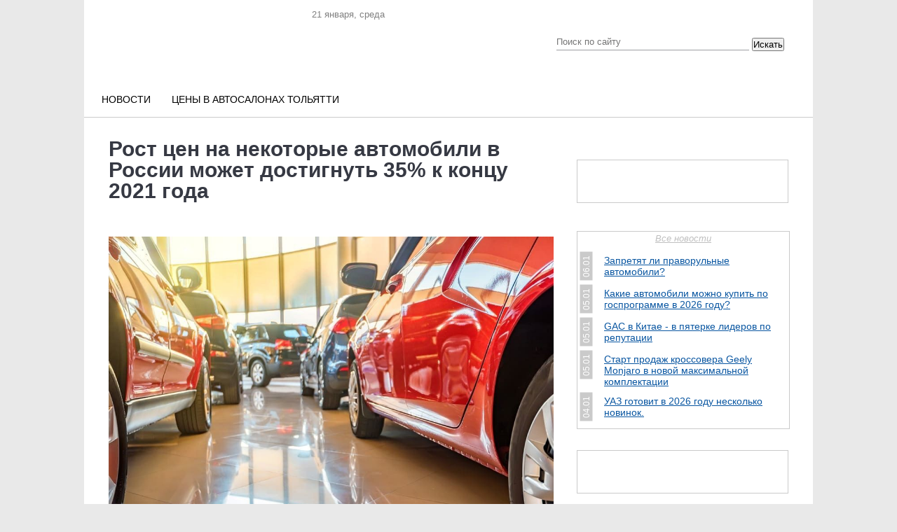

--- FILE ---
content_type: text/html; charset=UTF-8
request_url: https://avtosreda.ru/news-common/RosttsennanekotoryeavtomobilivRossiimozhetdostignut35kkontsu2021goda/
body_size: 22502
content:
<!DOCTYPE html>
<html xmlns="http://www.w3.org/1999/xhtml" lang="ru" xml:lang="ru">
<head>
  <link rel="icon" href="/favicon.ico" type="image/vnd.microsoft.icon">
	<meta name="viewport" content="width=device-width, initial-scale=1.0"/>
	<meta name="format-detection" content="telephone=no"/>
  
  <title>Рост цен на некоторые автомобили в России может достигнуть 35% к концу 2021 года</title>
  <link rel="stylesheet" href="/bitrix/templates/corp_services_gray/blueberry.css" type="text/css">
  <meta http-equiv="Content-Type" content="text/html; charset=UTF-8" />
<meta name="robots" content="index, follow" />
<meta name="keywords" content="авто цена, тольятти, двигатель, кузов, услуги, автоваз, ваз, lada, справка, автосреда, газета" />
<meta name="description" content="Горячие автомобильные новости — АвтоСреда" />
<style type="text/css">.bx-composite-btn {background: url(/bitrix/images/main/composite/sprite-1x.png) no-repeat right 0 #e94524;border-radius: 15px;color: #fff !important;display: inline-block;line-height: 30px;font-family: "Helvetica Neue", Helvetica, Arial, sans-serif !important;font-size: 12px !important;font-weight: bold !important;height: 31px !important;padding: 0 42px 0 17px !important;vertical-align: middle !important;text-decoration: none !important;}@media screen   and (min-device-width: 1200px)   and (max-device-width: 1600px)   and (-webkit-min-device-pixel-ratio: 2)  and (min-resolution: 192dpi) {.bx-composite-btn {background-image: url(/bitrix/images/main/composite/sprite-2x.png);background-size: 42px 124px;}}.bx-composite-btn-fixed {position: absolute;top: -45px;right: 15px;z-index: 10;}.bx-btn-white {background-position: right 0;color: #fff !important;}.bx-btn-black {background-position: right -31px;color: #000 !important;}.bx-btn-red {background-position: right -62px;color: #555 !important;}.bx-btn-grey {background-position: right -93px;color: #657b89 !important;}.bx-btn-border {border: 1px solid #d4d4d4;height: 29px !important;line-height: 29px !important;}.bx-composite-loading {display: block;width: 40px;height: 40px;background: url(/bitrix/images/main/composite/loading.gif);}</style>
<script type="text/javascript" data-skip-moving="true">(function(w, d) {var v = w.frameCacheVars = {'CACHE_MODE':'HTMLCACHE','banner':{'url':'http://www.1c-bitrix.ru/composite/','text':'Быстро с 1С-Битрикс','bgcolor':'#E94524','style':'white'},'storageBlocks':[],'dynamicBlocks':{'y0XwfU':'d41d8cd98f00','LRsVAT':'0d5f7ca21e0b','znOLFG':'68b329da9893','2DJmFo':'d41d8cd98f00','3JiYAU':'03fe6f28f896','ALOAcH':'d41d8cd98f00','Zg1Ab0':'d41d8cd98f00','MoecjV':'d41d8cd98f00','vhh5NV':'d41d8cd98f00','SyEEG1':'d41d8cd98f00','pVYwEG':'d41d8cd98f00','uMP05O':'d41d8cd98f00','hG8wzQ':'d41d8cd98f00','bB3l5w':'d41d8cd98f00','3edcRS':'d41d8cd98f00','d6Rxiu':'d41d8cd98f00','nR5jbp':'d41d8cd98f00','juIq9Z':'d41d8cd98f00','jYyTlH':'4902fd7008c4','aNSweR':'d41d8cd98f00','REk9nM':'7957640e330b','iIjGFB':'cc77ac4cee8a','CKtZPX':'c04426e67ff8','Z7EH0q':'d41d8cd98f00','sFGeOI':'8005a0522ed2','area':'8524de963f07'},'AUTO_UPDATE':true,'AUTO_UPDATE_TTL':'120','version':'2'};var inv = false;if (v.AUTO_UPDATE === false){if (v.AUTO_UPDATE_TTL && v.AUTO_UPDATE_TTL > 0){var lm = Date.parse(d.lastModified);if (!isNaN(lm)){var td = new Date().getTime();if ((lm + v.AUTO_UPDATE_TTL * 1000) >= td){w.frameRequestStart = false;w.preventAutoUpdate = true;return;}inv = true;}}else{w.frameRequestStart = false;w.preventAutoUpdate = true;return;}}var r = w.XMLHttpRequest ? new XMLHttpRequest() : (w.ActiveXObject ? new w.ActiveXObject("Microsoft.XMLHTTP") : null);if (!r) { return; }w.frameRequestStart = true;var m = v.CACHE_MODE; var l = w.location; var x = new Date().getTime();var q = "?bxrand=" + x + (l.search.length > 0 ? "&" + l.search.substring(1) : "");var u = l.protocol + "//" + l.host + l.pathname + q;r.open("GET", u, true);r.setRequestHeader("BX-ACTION-TYPE", "get_dynamic");r.setRequestHeader("X-Bitrix-Composite", "get_dynamic");r.setRequestHeader("BX-CACHE-MODE", m);r.setRequestHeader("BX-CACHE-BLOCKS", v.dynamicBlocks ? JSON.stringify(v.dynamicBlocks) : "");if (inv){r.setRequestHeader("BX-INVALIDATE-CACHE", "Y");}try { r.setRequestHeader("BX-REF", d.referrer || "");} catch(e) {}if (m === "APPCACHE"){r.setRequestHeader("BX-APPCACHE-PARAMS", JSON.stringify(v.PARAMS));r.setRequestHeader("BX-APPCACHE-URL", v.PAGE_URL ? v.PAGE_URL : "");}r.onreadystatechange = function() {if (r.readyState != 4) { return; }var a = r.getResponseHeader("BX-RAND");var b = w.BX && w.BX.frameCache ? w.BX.frameCache : false;if (a != x || !((r.status >= 200 && r.status < 300) || r.status === 304 || r.status === 1223 || r.status === 0)){var f = {error:true, reason:a!=x?"bad_rand":"bad_status", url:u, xhr:r, status:r.status};if (w.BX && w.BX.ready && b){BX.ready(function() {setTimeout(function(){BX.onCustomEvent("onFrameDataRequestFail", [f]);}, 0);});}w.frameRequestFail = f;return;}if (b){b.onFrameDataReceived(r.responseText);if (!w.frameUpdateInvoked){b.update(false);}w.frameUpdateInvoked = true;}else{w.frameDataString = r.responseText;}};r.send();var p = w.performance;if (p && p.addEventListener && p.getEntries && p.setResourceTimingBufferSize){var e = 'resourcetimingbufferfull';var h = function() {if (w.BX && w.BX.frameCache && w.BX.frameCache.frameDataInserted){p.removeEventListener(e, h);}else {p.setResourceTimingBufferSize(p.getEntries().length + 50);}};p.addEventListener(e, h);}})(window, document);</script>


<link href="/bitrix/js/fileman/light_editor/light_editor.css?165700450114316" type="text/css"  rel="stylesheet" />
<link href="/bitrix/templates/corp_services_gray/js/jquery.bxslider/jquery.bxslider.css?16570045133895" type="text/css"  rel="stylesheet" />
<link href="/bitrix/templates/corp_services_gray/components/bitrix/news/.default/bitrix/forum.topic.reviews/.default/style.css?165700451317032" type="text/css"  rel="stylesheet" />
<link href="/bitrix/panel/main/popup.css?165701107423085" type="text/css"  rel="stylesheet" />
<link href="/bitrix/templates/corp_services_gray/js/fancybox/jquery.fancybox.css?16570045134197" type="text/css"  data-template-style="true"  rel="stylesheet" />
<link href="/bitrix/templates/corp_services_gray/components/bitrix/system.auth.form/.default/style.css?1657004513442" type="text/css"  data-template-style="true"  rel="stylesheet" />
<link href="/bitrix/templates/corp_services_gray/components/bitrix/main.register/.default/style.css?1657004513462" type="text/css"  data-template-style="true"  rel="stylesheet" />
<link href="/bitrix/templates/corp_services_gray/styles.css?16647945452121" type="text/css"  data-template-style="true"  rel="stylesheet" />
<link href="/bitrix/templates/corp_services_gray/template_styles.css?166479454570971" type="text/css"  data-template-style="true"  rel="stylesheet" />
<script type="text/javascript">if(!window.BX)window.BX={};if(!window.BX.message)window.BX.message=function(mess){if(typeof mess==='object'){for(let i in mess) {BX.message[i]=mess[i];} return true;}};</script>
<script type="text/javascript">(window.BX||top.BX).message({'JS_CORE_LOADING':'Загрузка...','JS_CORE_NO_DATA':'- Нет данных -','JS_CORE_WINDOW_CLOSE':'Закрыть','JS_CORE_WINDOW_EXPAND':'Развернуть','JS_CORE_WINDOW_NARROW':'Свернуть в окно','JS_CORE_WINDOW_SAVE':'Сохранить','JS_CORE_WINDOW_CANCEL':'Отменить','JS_CORE_WINDOW_CONTINUE':'Продолжить','JS_CORE_H':'ч','JS_CORE_M':'м','JS_CORE_S':'с','JSADM_AI_HIDE_EXTRA':'Скрыть лишние','JSADM_AI_ALL_NOTIF':'Показать все','JSADM_AUTH_REQ':'Требуется авторизация!','JS_CORE_WINDOW_AUTH':'Войти','JS_CORE_IMAGE_FULL':'Полный размер'});</script>

<script type="text/javascript" src="/bitrix/js/main/core/core.js?1662464232478527"></script>

<script>BX.setJSList(['/bitrix/js/main/core/core_ajax.js','/bitrix/js/main/core/core_promise.js','/bitrix/js/main/polyfill/promise/js/promise.js','/bitrix/js/main/loadext/loadext.js','/bitrix/js/main/loadext/extension.js','/bitrix/js/main/polyfill/promise/js/promise.js','/bitrix/js/main/polyfill/find/js/find.js','/bitrix/js/main/polyfill/includes/js/includes.js','/bitrix/js/main/polyfill/matches/js/matches.js','/bitrix/js/ui/polyfill/closest/js/closest.js','/bitrix/js/main/polyfill/fill/main.polyfill.fill.js','/bitrix/js/main/polyfill/find/js/find.js','/bitrix/js/main/polyfill/matches/js/matches.js','/bitrix/js/main/polyfill/core/dist/polyfill.bundle.js','/bitrix/js/main/core/core.js','/bitrix/js/main/polyfill/intersectionobserver/js/intersectionobserver.js','/bitrix/js/main/lazyload/dist/lazyload.bundle.js','/bitrix/js/main/polyfill/core/dist/polyfill.bundle.js','/bitrix/js/main/parambag/dist/parambag.bundle.js']);
BX.setCSSList(['/bitrix/js/main/lazyload/dist/lazyload.bundle.css','/bitrix/js/main/parambag/dist/parambag.bundle.css']);</script>
<script type="text/javascript">(window.BX||top.BX).message({'pull_server_enabled':'N','pull_config_timestamp':'0','pull_guest_mode':'N','pull_guest_user_id':'0'});(window.BX||top.BX).message({'PULL_OLD_REVISION':'Для продолжения корректной работы с сайтом необходимо перезагрузить страницу.'});</script>
<script type="text/javascript">(window.BX||top.BX).message({'JS_CORE_LOADING':'Загрузка...','JS_CORE_NO_DATA':'- Нет данных -','JS_CORE_WINDOW_CLOSE':'Закрыть','JS_CORE_WINDOW_EXPAND':'Развернуть','JS_CORE_WINDOW_NARROW':'Свернуть в окно','JS_CORE_WINDOW_SAVE':'Сохранить','JS_CORE_WINDOW_CANCEL':'Отменить','JS_CORE_WINDOW_CONTINUE':'Продолжить','JS_CORE_H':'ч','JS_CORE_M':'м','JS_CORE_S':'с','JSADM_AI_HIDE_EXTRA':'Скрыть лишние','JSADM_AI_ALL_NOTIF':'Показать все','JSADM_AUTH_REQ':'Требуется авторизация!','JS_CORE_WINDOW_AUTH':'Войти','JS_CORE_IMAGE_FULL':'Полный размер'});</script>
<script bxrunfirst>LHE_MESS = window.LHE_MESS = {'Image':'Изображение','Video':'Видео','ImageSizing':'Размеры (Ш х В)'}; (window.BX||top.BX).message({'CreateLink':'Ссылка','EditLink':'Редактировать ссылку','DialogSave':'Сохранить','DialogCancel':'Отменить','DialogClose':'Закрыть','Width':'Ширина','Height':'Высота','Source':'Режим HTML-кода','BBSource':'Режим BB-Code','On':'включено','Off':'выключено','Anchor':'Якорь','DeleteLink':'Удалить ссылку','Image':'Изображение','EditImage':'Редактировать изображение','SpecialChar':'Вставить спецсимвол','Bold':'Жирный','Italic':'Курсив','Underline':'Подчеркнутый','Strike':'Зачеркнутый','RemoveFormat':'Удалить форматирование','InsertHr':'Вставить горизонтальный разделитель','JustifyLeft':'По левому краю','JustifyCenter':'По центру','JustifyRight':'По правому краю','JustifyFull':'По ширине','Outdent':'Уменьшить отступ','Indent':'Увеличить отступ','OrderedList':'Нумерованный список','UnorderedList':'Список с маркерами','InsertTable':'Таблица','SmileList':'Смайлы','HeaderList':'Формат','FontList':'Шрифт','FontSizeList':'Размер шрифта','BackColor':'Цвет фона','ForeColor':'Цвет шрифта','Video':'Видео','InsertVideo':'Вставить видео','EditVideo':'Редактировать видео','VideoProps':'Параметры видео','VideoPath':'Путь к видеофайлу','VideoPreviewPath':'Путь к рисунку предпросмотра','VideoAutoplay':'Автоматически начать проигрывать','VideoVolume':'Уровень громкости','LinkProps':'Параметры ссылки','LinkText':'Текст ссылки','LinkHref':'Адрес ссылки','LinkTitle':'Всплывающая подсказка','LinkTarget':'Открыть ссылку в ','LinkTarget_def':'- не указывать - ','LinkTarget_blank':'новом окне','LinkTarget_parent':'родительском окне','LinkTarget_self':'этом окне','LinkTarget_top':'самом наружном','AnchorProps':'Параметры якоря','AnchorName':'Название якоря','ImageProps':'Параметры изображения','ImageSrc':'Путь к изображению','ImageTitle':'Всплывающая подсказка','ImgAlign':'Выравнивание','ImgAlignTop':'по верхней границе','ImgAlignRight':'справа','ImgAlignBottom':'по нижней границе','ImgAlignLeft':'слева','ImgAlignMiddle':'по центру','ImageSizing':'Размеры (Ш х В)','ImageSaveProp':'Сохранять пропорции','ImagePreview':'Предпросмотр','Normal':'Обычный','Heading':'Заголовок','Preformatted':'Преформатирован','DefaultColor':'По умолчанию','DragFloatingToolbar':'Панель инструментов','Quote':'Оформление текста в виде цитаты','InsertCode':'Оформление текста в виде кода','InsertCut':'Оформление текста предпросмотра','Translit':'Перекодировка транслит/латиница','CutTitle':'Ограничение текста предпросмотра','TableRows':'Строк','TableCols':'Столбцов','TableModel':'Макет','ListItems':'Элементы списка','AddLI':'Добавить пункт','AddLITitle':'Добавить пункт в список (Enter)','DelListItem':'Удалить пункт из списка','ResizerTitle':'Изменить размер','CodeDel':'Нажмите (Shift + Del) чтобы удалить весь фрагмент кода','OnPasteProcessing':'Идет обработка вставленного текста...'});</script>
<script type="text/javascript">(window.BX||top.BX).message({'LANGUAGE_ID':'ru','FORMAT_DATE':'DD.MM.YYYY','FORMAT_DATETIME':'DD.MM.YYYY HH:MI:SS','COOKIE_PREFIX':'BITRIX_SM','SERVER_TZ_OFFSET':'10800','UTF_MODE':'Y','SITE_ID':'s1','SITE_DIR':'/'});</script>


<script type="text/javascript" src="/bitrix/js/ui/dexie/dist/dexie3.bundle.js?1662464261188902"></script>
<script type="text/javascript" src="/bitrix/js/main/core/core_ls.js?165700450310430"></script>
<script type="text/javascript" src="/bitrix/js/main/core/core_fx.js?165700450316888"></script>
<script type="text/javascript" src="/bitrix/js/main/core/core_frame_cache.js?165701145517069"></script>
<script type="text/javascript" src="/bitrix/js/pull/protobuf/protobuf.js?1657005466274055"></script>
<script type="text/javascript" src="/bitrix/js/pull/protobuf/model.js?165700546670928"></script>
<script type="text/javascript" src="/bitrix/js/rest/client/rest.client.js?165701088417414"></script>
<script type="text/javascript" src="/bitrix/js/pull/client/pull.client.js?165701125770481"></script>
<script type="text/javascript" src="/bitrix/js/main/jquery/jquery-1.12.4.min.js?166246423297163"></script>
<script type="text/javascript" src="/bitrix/js/main/pageobject/pageobject.js?1657005385864"></script>
<script type="text/javascript" src="/bitrix/js/main/core/core_window.js?165701144198768"></script>
<script type="text/javascript" src="/bitrix/js/fileman/light_editor/le_dialogs.js?165700450130956"></script>
<script type="text/javascript" src="/bitrix/js/fileman/light_editor/le_controls.js?165701100025007"></script>
<script type="text/javascript" src="/bitrix/js/fileman/light_editor/le_toolbarbuttons.js?165700450143001"></script>
<script type="text/javascript" src="/bitrix/js/fileman/light_editor/le_core.js?165701100076273"></script>
<script type="text/javascript" async src="https://relap.io/api/v6/head.js?token=z_mAASaiF-oXT0pP"></script>
<meta property="og:title" content="Рост цен на некоторые автомобили в России может достигнуть 35% к концу 2021 года" />
<meta property="og:type" content="website" />
<meta property="og:description" content="" />
<meta property="og:published_time" content="08.07.2021 19:13:48" />
<meta property="og:url" content="http://avtosreda.ru/news-common/RosttsennanekotoryeavtomobilivRossiimozhetdostignut35kkontsu2021goda/" />
<meta property="og:image" content="http://avtosreda.ru/upload/iblock/b0f/auto_salon.jpg" />



<script type="text/javascript" src="/bitrix/templates/corp_services_gray/js/fancybox/jquery.fancybox.pack.js?165700451322595"></script>
<script type="text/javascript" src="/bitrix/templates/corp_services_gray/js/jquery.throttle.js?16570045131632"></script>
<script type="text/javascript" src="/bitrix/templates/corp_services_gray/js/accordion.js?1657004513251"></script>
<script type="text/javascript" src="/bitrix/templates/corp_services_gray/js/jquery.blueberry.js?16570045134965"></script>
<script type="text/javascript" src="/bitrix/templates/corp_services_gray/js/jquery.jcarousel.js?165700451330313"></script>
<script type="text/javascript" src="/bitrix/templates/corp_services_gray/js/jquery.tooltip.min.js?16666121805310"></script>
<script type="text/javascript" src="/bitrix/templates/corp_services_gray/js/script.js?16630581156029"></script>
<script type="text/javascript" src="/bitrix/templates/corp_services_gray/js/jquery.bxslider/jquery.bxslider.min.js?165700451319359"></script>
<script type="text/javascript" src="/bitrix/templates/corp_services_gray/components/bitrix/news/.default/bitrix/forum.topic.reviews/.default/script.js?165700451325926"></script>
<script type="text/javascript">var _ba = _ba || []; _ba.push(["aid", "c8374e83c1ac9ae456b501450f540206"]); _ba.push(["host", "avtosreda.ru"]); (function() {var ba = document.createElement("script"); ba.type = "text/javascript"; ba.async = true;ba.src = (document.location.protocol == "https:" ? "https://" : "http://") + "bitrix.info/ba.js";var s = document.getElementsByTagName("script")[0];s.parentNode.insertBefore(ba, s);})();</script>


    <!--[if IE 8]>
      <link rel="stylesheet" href="/bitrix/templates/corp_services_gray/ie.css" type="text/css">
    <![endif]-->
    <!--[if IE 7]>
        <link rel="stylesheet" href="/bitrix/templates/corp_services_gray/ie.css" type="text/css">
        <meta name='yandex-verification' content='756a25cfaa56ab65' />
        <meta name="cmsmagazine" content="f283c12e4555a730a30f55d9fd9c08dc" />
        <meta name="cmsmagazine" content="ab30708bb7b8fc37da11af07fe341285" />
<meta name="google-site-verification" content="eAdmc_j0RXZFRQ64wrTAqqGtgB1wlDAwNIB61n6MFc8" />
<![endif]-->
<script  src="/bitrix/templates/eshop_adapt_blue/adriver.core.2.js"></script>
 <style>
  .navigation{
    display: none;
  }
  .bx-wrapper .bx-caption span{
    line-height: 1;
  }

</style>
	<link rel="stylesheet" href="/bitrix/templates/corp_services_gray/mobile/adaptive.css?29">
	
</head>
<body>


   <!-- Yandex.Metrika counter -->

  <script >
    (function (d, w, c) {
      (w[c] = w[c] || []).push(function() {
        try {
          w.yaCounter26356896 = new Ya.Metrika({id:26356896,
            webvisor:true,
            clickmap:true,
            trackLinks:true,
            accurateTrackBounce:true});
        } catch(e) { }
      });

      var n = d.getElementsByTagName("script")[0],
      s = d.createElement("script"),
      f = function () { n.parentNode.insertBefore(s, n); };
      s.type = "text/javascript";
      s.async = true;
      s.src = (d.location.protocol == "https:" ? "https:" : "http:") + "//mc.yandex.ru/metrika/watch.js";

      if (w.opera == "[object Opera]") {
        d.addEventListener("DOMContentLoaded", f, false);
      } else { f(); }
    })(document, window, "yandex_metrika_callbacks");
  </script>
  <noscript><div><img src="//mc.yandex.ru/watch/26356896" style="position:absolute; left:-9999px;" alt="" /></div></noscript>
  <!-- /Yandex.Metrika counter -->




  <script>
    (function(i,s,o,g,r,a,m){i['GoogleAnalyticsObject']=r;i[r]=i[r]||function(){
      (i[r].q=i[r].q||[]).push(arguments)},i[r].l=1*new Date();a=s.createElement(o),
      m=s.getElementsByTagName(o)[0];a.async=1;a.src=g;m.parentNode.insertBefore(a,m)
    })(window,document,'script','//www.google-analytics.com/analytics.js','ga');

    ga('create', 'UA-58058922-1', 'auto');
    ga('send', 'pageview');

  </script>


  <div id="panel"></div>

  <div class="wrap">
    <div class="banner_top">
      <div id="bxdynamic_LRsVAT_start" style="display:none"></div><!-- banner type all_spec_1040_320 -->
	<!--'start_frame_cache_y0XwfU'--><!--'end_frame_cache_y0XwfU'--><div id="bxdynamic_LRsVAT_end" style="display:none"></div>     </div>


    <div style="margin-left: 0px;">
    </div>
    <div class="page">


      <div class="header">

        <div class="center">
  <div class="date-in-header">
	<span id="date-and-time"></span>
	</div>
  <a href="/" class="logo"></a>
  <div class="top">

  <div class="social">
    <ul>
	<li class="vk"> 
	<!--noindex--><a target="_blank" href="https://vk.com/club31828144" rel="nofollow"></a><!--/noindex--></li>
	<li class="telegram"> 
	<!--noindex--><a target="_blank" href="https://t.me/ABTOCPEDA" rel="nofollow"></a><!--/noindex--></li>
	<li class="fb"> 
	<!--noindex--><a target="_blank" href="https://www.facebook.com/avto.sreda" rel="nofollow"></a><!--/noindex--></li>
	<li class="inst"> 
	<!--noindex--><a target="_blank" href="https://www.instagram.com/avtosreda.ru/" rel="nofollow"></a><!--/noindex--></li>
</ul>  </div>
</div>
  <div class="search select_with-city">
<form action="/search/index.php">
	<input type="text" name="q" value="" placeholder="Поиск по сайту"/>
	<input name="s" type="hidden" value="Поиск" />

    <div class="select_with-city__wrapper">
                        <!-- <select name="city" class="select_with-city__city">
            <option value="">Все города</option>
                            <option value="9179" >Тольятти</option>
                            <option value="9175" >Самара</option>
                            <option value="9178" >Сызрань</option>
                    </select> -->
    </div>
	<button type="submit" class="btn-search select_with-city__submit">Искать</button>
	</form>
</div>
</div>


<div class="main-menu">
	<ul>
		<li ><a class="m-link " href="/news-all/">Новости</a><ul><li ><a class="act " href="/news-common/">Новости РФ</a><li ><a  href="/news-tlt/">Городские новости</a><li ><a  href="/news-company/">Новости компаний</a><li ><a  href="/news-meropr/">Наши мероприятия</a><li ><a  href="/news-pubs/">Статьи</a></ul><li ><a class="m-link " href="https://avtosreda.ru/prices/lada11/">Цены в автосалонах Тольятти</a>

				<!-- <li><a href="https://shop.avtosreda.ru/" style="color:#ff6b1d;" class="m-link "><img src="/upload/images/cart.png" alt="" style="width:27px;height: 25px;position: relative;top: 7px;right: 8px;"> Магазин</a></li> -->

			</ul>
		</div><br>
<!-- <marquee behavior="scroll" direction="left"><a href="http://avtosreda.ru/avtokredity.php">Выгодно купить ЛАДУ в кредит в Тольятти по двум документам без первоначального взноса</a></marquee> -->

      </div><!--/header-->
      <div class="main">
        <span class="border-top"></span>

        
<div id="bxdynamic_znOLFG_start" style="display:none"></div>
<div id="bxdynamic_znOLFG_end" style="display:none"></div>
        <div class="container maincontainer">
                    <div class="leftside sidemain  ">
                          <div class="navigation"><ul><li><a href="/" title="Главная страница">Главная страница</a>  »</li><li><a href="/news-common/" title="Новости РФ">Новости РФ</a>  »</li><li>Рост цен на некоторые автомобили в России может достигнуть 35% к концу 2021 года</li></ul></div>                              <h1>Рост цен на некоторые автомобили в России может достигнуть 35% к концу 2021 года</h1>
                                <div id="bxdynamic_3JiYAU_start" style="display:none"></div>
<!-- news-detail -->
<div class="news-detail">
<div class="leftside">
	<sjdiv id="SlickJumpNativeAds-sm0182"></sjdiv>
	<!-- Yandex.RTB R-A-141462-16 -->
<div id="yandex_rtb_R-A-141462-16" style="padding-bottom: 30px;"></div>
<script type="text/javascript">
    (function(w, d, n, s, t) {
        w[n] = w[n] || [];
        w[n].push(function() {
            Ya.Context.AdvManager.render({
                blockId: "R-A-141462-16",
                renderTo: "yandex_rtb_R-A-141462-16",
                async: true
            });
        });
        t = d.getElementsByTagName("script")[0];
        s = d.createElement("script");
        s.type = "text/javascript";
        s.src = "//an.yandex.ru/system/context.js";
        s.async = true;
        t.parentNode.insertBefore(s, t);
    })(this, this.document, "yandexContextAsyncCallbacks");
</script>
			<img class="detail_picture" border="0" src="/upload/iblock/b0f/auto_salon.jpg" width="1000" height="715" alt="Рост цен на некоторые автомобили в России может достигнуть 35% к концу 2021 года"  title="Рост цен на некоторые автомобили в России может достигнуть 35% к концу 2021 года" />
				<span class="news-date-time">09.07.2021 8:30</span>
		
		<!-- news-preview-text -->
	<p>
		<b>
			Эксперты считают, что в России будут продолжать дорожать автомобили, несмотря на то, что не ожидается увеличение утилизационного сбора, и господдержку. Специалисты рассказали, на какие модели ценники могут увеличиться до 35%.		</b>
	</p>
	<!-- /news-preview-text -->
	<!-- news-detail-text -->
	<p>
	 По&nbsp;подсчётам АЕБ, за&nbsp;первое полугодие 2021 года в&nbsp;России было продано свыше 870&nbsp;000 новых автомобилей, что превосходит прошлогодний результат почти на&nbsp;37%. При этом непрекращающийся рост цен не&nbsp;отпугивает россиян от&nbsp;покупки автомобиля.
</p>
<p>
	 На&nbsp;показателях отразилось несколько факторов. Прежде всего, это низкая база 2020&nbsp;года, однако определённая тенденция прослеживается. К&nbsp;концу нынешнего года продажи легковушек и&nbsp;LCV&nbsp;в России могут вырасти на&nbsp;9,8% до&nbsp;1,756 млн единиц.
</p>
<p>
</p>
<p>
	 Если раньше эксперты прогнозировали менее скромный рост продаж&nbsp;— 2,1%, то&nbsp;изменить своё мнение их&nbsp;заставил растущий спрос на&nbsp;автомобили. Положительную динамику эксперты объясняют отсрочкой введения подросшего утильсбора и&nbsp;программами льготного автокредитования от&nbsp;государства.
</p>
<p>
	 Стабилизировать&nbsp;же цены на&nbsp;авто это не&nbsp;помогло: стоимость машин ползёт вверх из-за дорожающего сырья и&nbsp;металлов и&nbsp;падения рубля.В среднем, по&nbsp;прогнозам специалистов, к&nbsp;концу года автомобили подорожают на&nbsp;5-10%, причём динамика будут зависеть от&nbsp;конкретной марки и&nbsp;модели. Так, стоимость отдельных машин может вырасти сразу на&nbsp;30–35%.<br>
</p>	<!-- /news-detail-text -->
	<div style="clear:both"></div>
	<!-- news-photo -->
		<!-- /news-photo -->
	<div style="clear:both"></div>
			<div style="clear:both"></div>
						<div class="news-detail__tags">
			<a href="/news-common/?tags=цена">цена</a>, <a href="/news-common/?tags=рынок">рынок</a>, <a href="/news-common/?tags=рынок РФ">рынок РФ</a>, <a href="/news-common/?tags=автосалон">автосалон</a>		</div>
	
		</div>
</div>
<!-- /news-detail -->

<!-- share -->
<script type="text/javascript" src="//yandex.st/share/share.js" charset="utf-8"></script>
<div style="margin: 20px 0 20px -6px;" class="yashare-auto-init" data-yashareL10n="ru" data-yashareType="link" data-yashareQuickServices="vkontakte,facebook,twitter,odnoklassniki,moimir,gplus"></div>
<p><a href="/news_subscribe/?sf_RUB_ID%5B%5D=1&sf_EMAIL=&OK=Подписаться">Подписаться на новости</a></p>

<p style="margin: 30px 0;clear: both;text-align: center;padding-top: 20px;">
			<a class="news-back" href="/news-common/Evrokomissiyaoshtrafovalapyatvedushchikhavtoproizvoditeleynanbsp875nbspmlnevro/">« Предыдущая публикация</a>&nbsp;&nbsp;&nbsp;&nbsp;
		<a href="/news-common/" class="news-back">Все публикации</a>&nbsp;&nbsp;&nbsp;&nbsp;
			<a class="news-back" href="/news-common/Etinasamokatakhuzhevsekhdostali/">Следующая публикация »</a>
	</p>

<!-- <script id="ZJtkTIxM0-AaCJaW">if (window.relap) window.relap.ar('ZJtkTIxM0-AaCJaW');</script> -->
<!-- <pre></pre> -->


<!-- Composite Start --> <div id="M533347ScriptRootC806679"> </div> <script src="https://jsc.lentainform.com/a/v/avtosreda.ru.806679.js" async></script> <!-- Composite End -->
				
<!-- Яндекс.Директ -->
 <div id="yandex_ad"></div>
 <script type="text/javascript">
 (function(w, d, n, s, t) {
    w[n] = w[n] || [];
    w[n].push(function() {
        Ya.Direct.insertInto(141462, "yandex_ad", {
            ad_format: "direct",
            font_size: 1,
            type: "horizontal",
            limit: 2,
            title_font_size: 2,
            links_underline: false,
            site_bg_color: "FFFFFF",
            title_color: "000000",
            url_color: "0A5AA8",
            text_color: "666666",
            hover_color: "CC0000",
            no_sitelinks: true
        });
    });
    t = d.getElementsByTagName("script")[0];
    s = d.createElement("script");
    s.src = "//an.yandex.ru/system/context.js";
    s.type = "text/javascript";
    s.async = true;
    t.parentNode.insertBefore(s, t);
 })(window, document, "yandex_context_callbacks");
 </script>
</br></br>
<br>
 &nbsp;<br>
 <br>
<div> <!-- banner type news_4 -->
	<!--'start_frame_cache_2DJmFo'--><!--'end_frame_cache_2DJmFo'--> </div>
<script>
	jQuery(function(){
		$('.bxslider').bxSlider({
			pagerCustom: '#bx-pager'
		});

		// $(".bxslider").on('click', 'img', function() {
		// 	var $this = $(this);
		// 	$.fancybox({
		// 		//'orig'			: $(this),
		// 		'padding'		: 0,
		// 		'href'			: $this.attr('src'),
		// 		// 'title'   		: 'Lorem ipsum dolor sit amet',
		// 		'transitionIn'	: 'elastic',
		// 		'transitionOut'	: 'elastic'
		// 	});
	 //    });

		// });
		$('.news-detail img').filter(function(){
			    var $this = $(this);
			    // if($this.is('.detail_picture')) return false;
			    if($this.parent().is('a')) return false;
			    return true;
			}).click(function() {
				$.fancybox({
					'padding'		: 0,
					'href'			: $(this).attr('src'),
					'title'   		: '',
					'transitionIn'	: 'elastic',
					'transitionOut'	: 'elastic'
				});
			});

		$(".fancybox-img").fancybox({

			// 'titlePosition'		: 'inside',
			'transitionIn'	: 'elastic',
			'transitionOut'	: 'elastic'
		});
	});
</script>

<hr />
<!--<br>_<br><br><br>-->

<script type="text/javascript">
var smallEngLettersReg = new Array(/e'/g, /ch/g, /sh/g, /yo/g, /jo/g, /zh/g, /yu/g, /ju/g, /ya/g, /ja/g, /a/g, /b/g, /v/g, /g/g, /d/g, /e/g, /z/g, /i/g, /j/g, /k/g, /l/g, /m/g, /n/g, /o/g, /p/g, /r/g, /s/g, /t/g, /u/g, /f/g, /h/g, /c/g, /w/g, /~/g, /y/g, /'/g);
var smallRusLetters = new Array("э", "ч", "ш", "ё", "ё", "ж", "ю", "ю", "я", "я", "а", "б", "в", "г", "д", "е", "з", "и", "й", "к", "л", "м", "н", "о", "п", "р", "с", "т", "у", "ф", "х", "ц", "щ", "ъ", "ы", "ь");

var capitEngLettersReg = new Array(
	/Ch/g, /Sh/g, 
	/Yo/g, /Zh/g, 
	/Yu/g, /Ya/g, 
	/E'/g, /CH/g, /SH/g, /YO/g, /JO/g, /ZH/g, /YU/g, /JU/g, /YA/g, /JA/g, /A/g, /B/g, /V/g, /G/g, /D/g, /E/g, /Z/g, /I/g, /J/g, /K/g, /L/g, /M/g, /N/g, /O/g, /P/g, /R/g, /S/g, /T/g, /U/g, /F/g, /H/g, /C/g, /W/g, /Y/g);
var capitRusLetters = new Array(
	"Ч", "Ш",
	"Ё", "Ж",
	"Ю", "Я",
	"Э", "Ч", "Ш", "Ё", "Ё", "Ж", "Ю", "Ю", "\Я", "\Я", "А", "Б", "В", "Г", "Д", "Е", "З", "И", "Й", "К", "Л", "М", "Н", "О", "П", "Р", "С", "Т", "У", "Ф", "Х", "Ц", "Щ", "Ы");

var smallRusLettersReg = new Array(/э/g, /ч/g, /ш/g, /ё/g, /ё/g,/ж/g, /ю/g, /ю/g, /я/g, /я/g, /а/g, /б/g, /в/g, /г/g, /д/g, /е/g, /з/g, /и/g, /й/g, /к/g, /л/g, /м/g, /н/g, /о/g, /п/g, /р/g, /с/g, /т/g, /у/g, /ф/g, /х/g, /ц/g, /щ/g, /ъ/g, /ы/g, /ь/g );
var smallEngLetters = new Array("e", "ch", "sh", "yo", "jo", "zh", "yu", "ju", "ya", "ja", "a", "b", "v", "g", "d", "e", "z", "i", "j", "k", "l", "m", "n", "o", "p", "r", "s", "t", "u", "f", "h", "c", "w", "~", "y", "'");

var capitRusLettersReg = new Array(
	/Ч(?=[^А-Я])/g, /Ш(?=[^А-Я])/g, 
	/Ё(?=[^А-Я])/g, /Ж(?=[^А-Я])/g, 
	/Ю(?=[^А-Я])/g, /Я(?=[^А-Я])/g, 
	/Э/g, /Ч/g, /Ш/g, /Ё/g, /Ё/g, /Ж/g, /Ю/g, /Ю/g, /Я/g, /Я/g, /А/g, /Б/g, /В/g, /Г/g, /Д/g, /Е/g, /З/g, /И/g, /Й/g, /К/g, /Л/g, /М/g, /Н/g, /О/g, /П/g, /Р/g, /С/g, /Т/g, /У/g, /Ф/g, /Х/g, /Ц/g, /Щ/g, /Ъ/g, /Ы/g, /Ь/g);
var capitEngLetters = new Array(
	"Ch", "Sh",
	"Yo", "Zh",
	"Yu", "Ya",
	"E", "CH", "SH", "YO", "JO", "ZH", "YU", "JU", "YA", "JA", "A", "B", "V", "G", "D", "E", "Z", "I", "J", "K", "L", "M", "N", "O", "P", "R", "S", "T", "U", "F", "H", "C", "W", "~", "Y", "'");
</script><div id="comments-start"></div>
<h2>Комментарии</h2>

<script type="application/javascript">
	BX.message({
		no_topic_name : 'Вы должны ввести название темы. ',
		no_message : 'Вы должны ввести сообщение. ',
		max_len : 'Максимальная длина сообщения #MAX_LENGTH# символов. Всего символов: #LENGTH#.',
		f_author : ' пишет:\n',
		f_cdm : 'Сообщение будет удалено без возможности восстановления. Удалить? ',
		f_show : 'Показать',
		f_hide : 'Скрыть',
		f_wait : 'Подождите...',
		MINIMIZED_EXPAND_TEXT : 'Добавить новый комментарий',
		MINIMIZED_MINIMIZE_TEXT : 'Свернуть форму комментариев'
	});
</script>
<!-- com-form -->
<p><br>
	Комментарии с ненормативной лексикой, оскорблениями автора и других участников обсуждения будут удалены! 
	<!--<br><b style="color:#e10000">Оставлять комментарии могут только зарегистрированные пользователи.</b><br> <b>
			<a href="#reg_modal" style="color:#0a5aa8" class="modal_form">Регистрация</a></b>&nbsp;|&nbsp;<b>
		<a href="#auth_modal" style="color:#0a5aa8" class="modal_form">Вход</a></b>
	-->
	</p>
<br>

<a name="review_anchor"></a>
<script type="text/javascript">
window.reviewsCtrlEnterHandlerdfNa = function()
{
	if (window.oLHE)
		window.oLHE.SaveContent();
	BX.submit(BX('REPLIERdfNa'), 'preview_comment', 'N');
}
</script>
<div class="reviews-reply-form" >
<form name="REPLIERdfNa" id="REPLIERdfNa" action="/news-common/RosttsennanekotoryeavtomobilivRossiimozhetdostignut35kkontsu2021goda/#postform" method="POST" enctype="multipart/form-data"  onsubmit="return window.UC.fREPLIERdfNa.validate('Y');" class="reviews-form">
	<input type="hidden" name="index" value="dfNa" />
	<input type="hidden" name="back_page" value="/news-common/RosttsennanekotoryeavtomobilivRossiimozhetdostignut35kkontsu2021goda/" />
	<input type="hidden" name="ELEMENT_ID" value="274715" />
	<input type="hidden" name="SECTION_ID" value="90" />
	<input type="hidden" name="save_product_review" value="Y" />
	<input type="hidden" name="preview_comment" value="N" />
	<input type="hidden" name="sessid" id="sessid_1" value="" />		<div style="position:relative; display: block; width:100%;">
					<div class="reviews-reply-fields">
				<div class="reviews-reply-field-user">
					<div class="reviews-reply-field reviews-reply-field-author"><label for="REVIEW_AUTHORdfNa">Ваше имя<span class="reviews-required-field">*</span></label>
						<span><input name="REVIEW_AUTHOR" id="REVIEW_AUTHORdfNa" size="30" type="text" value="" tabindex="" required/></span></div>
											<div class="reviews-reply-field-user-sep">&nbsp;</div>
						<div class="reviews-reply-field reviews-reply-field-email"><label for="REVIEW_EMAILdfNa">Ваш E-Mail						<span class="reviews-required-field">*</span></label>
							<span><input type="text" name="REVIEW_EMAIL" id="REVIEW_EMAILdfNa" size="30" value="" tabindex="1" required/></span></div>
										<div class="reviews-clear-float"></div>
				</div>
			</div>
				<div class="reviews-reply-header"><span>Текст сообщения</span><span class="reviews-required-field">*</span></div>
		<div class="reviews-reply-field reviews-reply-field-text">
					<div class="bxlhe-frame" id="bxlhe_frame_idLHEdfNa" style="width:100%; height:200px;"><table class="bxlhe-frame-table" cellspacing="0" style="height:200px; width: 100%;">
		<tr class="bxlhe-editor-toolbar-row"><td class="bxlhe-editor-buttons" style="height:27px;"><div class="lhe-stat-toolbar-cont lhe-stat-toolbar-cont-preload"></div></td></tr>
		<tr><td class="bxlhe-editor-cell" style="height:170px"></td></tr>
				<tr><td class="lhe-resize-row" style="height: 3px;"><img id="bxlhe_resize_idLHEdfNa" src="/bitrix/images/1.gif"/></td></tr>
		</table></div>
				<script>
		function LoadLHE_idLHEdfNa()
		{
			function _lheScriptloaded()
			{
				if (!window.JCLightHTMLEditor)
					return setTimeout(_lheScriptloaded, 10);

								// User's customization scripts here
				try{
		LHEButtons['Translit'].handler = function(pBut)
		{
			var but = pBut;
			var translit = function(textbody)
			{
				if (typeof but.pLEditor.bTranslited == 'undefined')
					but.pLEditor.bTranslited = false;

				var arStack = new Array();
				var i = 0;

				function bPushTag(str, p1, offset, s)
				{
					arStack.push(p1);
					return "\001";
				}

				function bPopTag(str, p1, offset, s)
				{
					return arStack.shift();
				}


				var r = new RegExp("(\\[[^\\]]*\\])", 'gi');
				textbody = textbody.replace(r, bPushTag);

				if ( but.pLEditor.bTranslited == false)
				{
					for (i=0; i<capitEngLettersReg.length; i++) textbody = textbody.replace(capitEngLettersReg[i], capitRusLetters[i]);
					for (i=0; i<smallEngLettersReg.length; i++) textbody = textbody.replace(smallEngLettersReg[i], smallRusLetters[i]);
					but.pLEditor.bTranslited = true;
				}
				else
				{
					for (i=0; i<capitRusLetters.length; i++) textbody = textbody.replace(capitRusLettersReg[i], capitEngLetters[i]);
					for (i=0; i<smallRusLetters.length; i++) textbody = textbody.replace(smallRusLettersReg[i], smallEngLetters[i]);
					but.pLEditor.bTranslited = false;
				}

				textbody = textbody.replace(new RegExp("\001", "g"), bPopTag);

				return textbody;
			}

			pBut.pLEditor.SaveContent();
			var content = translit(pBut.pLEditor.GetContent());

			BX.defer(function()
			{
				if (window.oLHE.sEditorMode == 'code')
					window.oLHE.SetContent(content);
				else
					window.oLHE.SetEditorContent(content);
			})();
		}
		LHEButtons['SmileList']['SetSmile'] = function(k, pList)
		{
			//pList.pLEditor.RestoreSelectionRange();
			var oSmile = pList.oSmiles[k];

			if (pList.pLEditor.sEditorMode == 'code') // In BB or in HTML
				pList.pLEditor.WrapWith(' ', ' ', oSmile.code);
			else // WYSIWYG
				pList.pLEditor.InsertHTML('<img id="' + pList.pLEditor.SetBxTag(false, {tag: "smile", params: oSmile}) + '" src="' + oSmile.path + '" title="' + oSmile.name + '"/>');

			if (pList.bOpened)
				pList.Close();
		};
		LHEButtons['SmileList']['parser']['obj']['UnParse'] = function(bxTag, pNode, pLEditor)
		{
			if (!bxTag.params || !bxTag.params.code)
				return '';
			return ' ' + bxTag.params.code + ' ';
		};
		LHEButtons['ForumVideo'] = {
			id : 'ForumInputVideo',
			src : '/bitrix/components/bitrix/forum/templates/.default/images/bbcode/font_video.gif',
			name : 'Вставить видео',
			handler: function(pBut)
			{
				pBut.pLEditor.OpenDialog({id : 'ForumVideo', obj: false});
			},
			OnBeforeCreate: function(pLEditor, pBut)
			{
				// Disable in non BBCode mode in html
				pBut.disableOnCodeView = !pLEditor.bBBCode || pLEditor.arConfig.bConvertContentFromBBCodes;
				return pBut;
			},
			parser: {
				name: 'forumvideo',
				obj: {
					Parse: function(sName, sContent, pLEditor)
					{
						sContent = sContent.replace(/\[VIDEO\s*?width=(\d+)\s*?height=(\d+)\s*\]((?:\s|\S)*?)\[\/VIDEO\]/ig, function(str, w, h, src)
						{
							var
								w = parseInt(w) || 400,
								h = parseInt(h) || 300,
								src = BX.util.trim(src);

							return '<img id="' + pLEditor.SetBxTag(false, {tag: "forumvideo", params: {value : src}}) + '" src="/bitrix/images/1.gif" class="bxed-video" width=' + w + ' height=' + h + ' title="' + BX.message.Video + ": " + src + '" />';
						});
						return sContent;
					},
					UnParse: function(bxTag, pNode, pLEditor)
					{
						if (bxTag.tag == 'forumvideo')
						{
							return "[VIDEO WIDTH=" + pNode.arAttributes["width"] + " HEIGHT=" + pNode.arAttributes["height"] + "]" + bxTag.params.value + "[/VIDEO]";
						}
						return "";
					}
				}
			}
		}
		if (!LHEButtons['InputVideo'])
			LHEButtons['InputVideo'] = LHEButtons['ForumVideo'];

		window.LHEDailogs['ForumVideo'] = function(pObj)
		{
			var str = '<table width="100%"><tr>' +
				'<td class="lhe-dialog-label lhe-label-imp"><label for="' + pObj.pLEditor.id + 'lhed_forum_video_path"><b>Путь к видео:</b></label></td>' +
				'<td class="lhe-dialog-param">' +
				'<input id="' + pObj.pLEditor.id + 'lhed_forum_video_path" value="" size="30"/>' +
				'</td>' +
				'</tr><tr>' +
				'<td></td>' +
				'<td style="padding: 0!important; font-size: 11px!important;">Например: <i>http://www.youtube.com/watch?v=j8YcLyzJOEg<\/i> <br/> или  <i>www.mysite.com/video/my_video.mp4<\/i></td>' +
				'</tr><tr>' +
				'<td class="lhe-dialog-label lhe-label-imp"><label for="' + pObj.pLEditor.id + 'lhed_forum_video_width">' + BX.message.ImageSizing + ':</label></td>' +
				'<td class="lhe-dialog-param">' +
				'<input id="' + pObj.pLEditor.id + 'lhed_forum_video_width" value="" size="4"/>' +
				' x ' +
				'<input id="' + pObj.pLEditor.id + 'lhed_forum_video_height" value="" size="4" />' +
				'</td>' +
				'</tr></table>';

			return {
				title: "Вставить видео",
				innerHTML : str,
				width: 480,
				OnLoad: function()
				{
					pObj.pPath = BX(pObj.pLEditor.id + "lhed_forum_video_path");
					pObj.pWidth = BX(pObj.pLEditor.id + "lhed_forum_video_width");
					pObj.pHeight = BX(pObj.pLEditor.id + "lhed_forum_video_height");

					pObj.pLEditor.focus(pObj.pPath);
				},
				OnSave: function()
				{
					pLEditor = window.oLHE;

					var
						src = BX.util.trim(pObj.pPath.value),
						w = parseInt(pObj.pWidth.value) || 400,
						h = parseInt(pObj.pHeight.value) || 300;

					if (src == "")
						return;

					if (pLEditor.sEditorMode == 'code' && pLEditor.bBBCode) // BB Codes
					{
						pLEditor.WrapWith("", "", "[VIDEO WIDTH=" + w + " HEIGHT=" + h + "]" + src + "[/VIDEO]");
					}
					else if(pLEditor.sEditorMode == 'html') // WYSIWYG
					{
						pLEditor.InsertHTML('<img id="' + pLEditor.SetBxTag(false, {tag: "forumvideo", params: {value : src}}) +
							'" src="/bitrix/images/1.gif" class="bxed-video" width=' + w + ' height=' + h +
							' title="' + BX.message.Video + ": " + src + '" />');
					}
				}
			};
		};
	}
				catch(e){alert('Errors in customization scripts! ' + e);}
				
				if (
					false ||
					JCLightHTMLEditor.items['idLHEdfNa'] == undefined ||
					!document.body.contains(JCLightHTMLEditor.items['idLHEdfNa'].pFrame)
				)
				{
					top.oLHE = window.oLHE = new window.JCLightHTMLEditor({'id':'idLHEdfNa','content':'','bBBCode':true,'bUseFileDialogs':false,'bUseMedialib':false,'arSmiles':[{'name':'С улыбкой','path':'/bitrix/images/main/smiles/5/icon_smile.png','code':':)'},{'name':'Шутливо','path':'/bitrix/images/main/smiles/5/icon_wink.png','code':';)'},{'name':'Широкая улыбка','path':'/bitrix/images/main/smiles/5/icon_biggrin.png','code':':D'},{'name':'Здорово','path':'/bitrix/images/main/smiles/5/icon_cool.png','code':'8-)'},{'name':'Печально','path':'/bitrix/images/main/smiles/5/icon_sad.png','code':':('},{'name':'Нет слов','path':'/bitrix/images/main/smiles/5/icon_neutral.png','code':':|'},{'name':'Озадаченно','path':'/bitrix/images/main/smiles/5/icon_confuse.png','code':':\\'},{'name':'Очень грустно','path':'/bitrix/images/main/smiles/5/icon_cry.png','code':':cry:'},{'name':'Со злостью','path':'/bitrix/images/main/smiles/5/icon_evil.png','code':':evil:'},{'name':'Удивленно','path':'/bitrix/images/main/smiles/5/icon_eek.png','code':':o'},{'name':'Смущенно','path':'/bitrix/images/main/smiles/5/icon_redface.png','code':':oops:'},{'name':'Поцелуй','path':'/bitrix/images/main/smiles/5/icon_kiss.png','code':':{}'},{'name':'Вопрос','path':'/bitrix/images/main/smiles/5/icon_question.png','code':':?:'},{'name':'Восклицание','path':'/bitrix/images/main/smiles/5/icon_exclaim.png','code':':!:'},{'name':'Идея','path':'/bitrix/images/main/smiles/5/icon_idea.png','code':':idea:'}],'arFonts':['Arial','Verdana','Times New Roman','Courier','Tahoma','Georgia','Optima','Impact','Geneva','Helvetica'],'arFontSizes':{'1':'xx-small','2':'x-small','3':'small','4':'medium','5':'large','6':'x-large','7':'xx-large'},'inputName':'REVIEW_TEXT','inputId':'','videoSettings':{'maxWidth':'640','maxHeight':'480','WMode':'transparent','windowless':true,'bufferLength':'20','skin':'/bitrix/components/bitrix/player/mediaplayer/skins/bitrix.swf','logo':''},'bSaveOnBlur':true,'bResizable':true,'autoResizeSaveSize':true,'bManualResize':true,'bAutoResize':true,'bReplaceTabToNbsp':true,'bSetDefaultCodeView':false,'bBBParseImageSize':true,'smileCountInToolbar':'3','bQuoteFromSelection':true,'bConvertContentFromBBCodes':false,'oneGif':'/bitrix/images/1.gif','imagePath':'/bitrix/images/fileman/light_htmledit/','width':'100%','height':'200px','toolbarConfig':['Bold','Italic','Underline','Strike','Spoiler','Quote','CreateLink','DeleteLink','Image','Table','InsertOrderedList','InsertUnorderedList','SmileList','MentionUser','UploadFile','RemoveFormat','Source','Translit'],'bParceBBImageSize':true,'ctrlEnterHandler':'reviewsCtrlEnterHandlerdfNa'});
					BX.onCustomEvent(window, 'LHE_ConstructorInited', [window.oLHE]);
				}
			}

			if (!window.JCLightHTMLEditor)
			{
				BX.loadCSS("/bitrix/js/fileman/light_editor/light_editor.css?1657004501");
								LHE_MESS = window.LHE_MESS = "{'Image':'Изображение','Video':'Видео','ImageSizing':'Размеры (Ш х В)'}"; (window.BX||top.BX).message({'CreateLink':'Ссылка','EditLink':'Редактировать ссылку','DialogSave':'Сохранить','DialogCancel':'Отменить','DialogClose':'Закрыть','Width':'Ширина','Height':'Высота','Source':'Режим HTML-кода','BBSource':'Режим BB-Code','On':'включено','Off':'выключено','Anchor':'Якорь','DeleteLink':'Удалить ссылку','Image':'Изображение','EditImage':'Редактировать изображение','SpecialChar':'Вставить спецсимвол','Bold':'Жирный','Italic':'Курсив','Underline':'Подчеркнутый','Strike':'Зачеркнутый','RemoveFormat':'Удалить форматирование','InsertHr':'Вставить горизонтальный разделитель','JustifyLeft':'По левому краю','JustifyCenter':'По центру','JustifyRight':'По правому краю','JustifyFull':'По ширине','Outdent':'Уменьшить отступ','Indent':'Увеличить отступ','OrderedList':'Нумерованный список','UnorderedList':'Список с маркерами','InsertTable':'Таблица','SmileList':'Смайлы','HeaderList':'Формат','FontList':'Шрифт','FontSizeList':'Размер шрифта','BackColor':'Цвет фона','ForeColor':'Цвет шрифта','Video':'Видео','InsertVideo':'Вставить видео','EditVideo':'Редактировать видео','VideoProps':'Параметры видео','VideoPath':'Путь к видеофайлу','VideoPreviewPath':'Путь к рисунку предпросмотра','VideoAutoplay':'Автоматически начать проигрывать','VideoVolume':'Уровень громкости','LinkProps':'Параметры ссылки','LinkText':'Текст ссылки','LinkHref':'Адрес ссылки','LinkTitle':'Всплывающая подсказка','LinkTarget':'Открыть ссылку в ','LinkTarget_def':'- не указывать - ','LinkTarget_blank':'новом окне','LinkTarget_parent':'родительском окне','LinkTarget_self':'этом окне','LinkTarget_top':'самом наружном','AnchorProps':'Параметры якоря','AnchorName':'Название якоря','ImageProps':'Параметры изображения','ImageSrc':'Путь к изображению','ImageTitle':'Всплывающая подсказка','ImgAlign':'Выравнивание','ImgAlignTop':'по верхней границе','ImgAlignRight':'справа','ImgAlignBottom':'по нижней границе','ImgAlignLeft':'слева','ImgAlignMiddle':'по центру','ImageSizing':'Размеры (Ш х В)','ImageSaveProp':'Сохранять пропорции','ImagePreview':'Предпросмотр','Normal':'Обычный','Heading':'Заголовок','Preformatted':'Преформатирован','DefaultColor':'По умолчанию','DragFloatingToolbar':'Панель инструментов','Quote':'Оформление текста в виде цитаты','InsertCode':'Оформление текста в виде кода','InsertCut':'Оформление текста предпросмотра','Translit':'Перекодировка транслит/латиница','CutTitle':'Ограничение текста предпросмотра','TableRows':'Строк','TableCols':'Столбцов','TableModel':'Макет','ListItems':'Элементы списка','AddLI':'Добавить пункт','AddLITitle':'Добавить пункт в список (Enter)','DelListItem':'Удалить пункт из списка','ResizerTitle':'Изменить размер','CodeDel':'Нажмите (Shift + Del) чтобы удалить весь фрагмент кода','OnPasteProcessing':'Идет обработка вставленного текста...'});
								BX.loadScript(["/bitrix/js/fileman/light_editor/le_dialogs.js?1657004501", "/bitrix/js/fileman/light_editor/le_controls.js?1657011000", "/bitrix/js/fileman/light_editor/le_toolbarbuttons.js?1657004501", "/bitrix/js/fileman/light_editor/le_core.js?1657011000"], _lheScriptloaded);
			}
			else
			{
				_lheScriptloaded();
			}
		}

					BX.ready(function(){LoadLHE_idLHEdfNa();});
		
		</script>		</div>
				<div class="reviews-reply-field reviews-reply-field-settings">
							<div class="reviews-reply-field-setting">
					<input type="checkbox" name="REVIEW_USE_SMILES" id="REVIEW_USE_SMILESdfNa" value="Y" checked="checked" tabindex="2" />&nbsp;<label for="REVIEW_USE_SMILESdfNa">Разрешить смайлики в этом сообщении</label></div>
					</div>
				<div class="reviews-reply-buttons">
			<input name="send_button" type="submit" value="Отправить" tabindex="3" onclick="this.form.preview_comment.value = 'N';" />
			<input name="view_button" type="submit" value="Просмотреть" tabindex="4" onclick="this.form.preview_comment.value = 'VIEW';" />
		</div>
			</div>
</form>
<script type="application/javascript">
BX.ready(function(){
	window["UC"] = (!!window["UC"] ? window["UC"] : {});
	window["UC"]["lREPLIERdfNa"] = new FTRList({
		id : [],
		form : BX('REPLIERdfNa'),
		preorder : 'Y',
		pageNumber : 0,
		pageCount : 0	});
	window["UC"]["fREPLIERdfNa"] = new FTRForm({
		form : BX('REPLIERdfNa'),
		editorName : 'oLHE',
		editorId : 'idLHEdfNa'
	});
	});
</script>
</div>





<div id="bxdynamic_3JiYAU_end" style="display:none"></div>
<!-- Digital Caramel mobile start -->
<div id="adfox_160007195357556"></div>

<script>

window.yaContextCb.push(()=>{

Ya.adfoxCode.createAdaptive({

ownerId: 332443,

containerId: 'adfox_160007195357556',

params: {

p1: 'cmidh',

p2: 'gxnd'

}

}, ['phone'], {

tabletWidth: 830,

phoneWidth: 480,

isAutoReloads: false

})

})

</script>

<script>

setInterval(function(){

window.Ya.adfoxCode.reload('adfox_160007195357556')

}, 30000);

</script>
<!-- Digital Caramel mobile end -->

﻿<div class="r21805"></div>


<!-- redtram

<script type="text/javascript">

(function() {

var worker21805,

tickerID = 21805,

tag = (function() {

var scripts = document.getElementsByClassName('r21805'),

len = scripts.length;

return len ? scripts[len - 1] : null;

})(),

idn = (function() {

var i, num, chars = "abcdefghiklmnopqrstuvwxyz",

len = Math.floor((Math.random() * 2) + 4),

idn = '';

for (i = 0; i < len; i++) {

num = Math.floor(Math.random() * chars.length);

idn += chars.substring(num, num + 1);

}

return idn;

})();

var container = document.createElement('div');

container.id = idn;

container.innerHTML = 'загрузка...';

tag.parentNode.insertBefore(container, tag);

var script = document.createElement('script');

script.setAttribute('class', 's21805');

script.setAttribute('data-idn', idn);

script.src = '//js-goods.redtram.com/0/21/ticker_21805.js';

script.type = 'text/javascript';

script.charset = 'utf-8';

tag.parentNode.insertBefore(script, tag);

})();

</script> -->

<div id="mp_wid_3592"></div></div>


  <div class="rightside">
    
		
	
    
  
 
<div class="banner-border">
<!-- banner type news_1 -->
	<div id="bxdynamic_ALOAcH_start" style="display:none"></div><div id="bxdynamic_ALOAcH_end" style="display:none"></div></div>

 		<div class="news-city">
		<div class="top" style="text-align: center;">
			<a href="/news-common/?year=2026&month=01" class="top-link"><em>Все новости</em></a>
		</div>
								<div class="item" id="bx_1829635280_295001">
				<p><span class="date bg2">06.01</span>
					<a href="/news-common/Zapretyatlipravorulnyeavtomobili/">Запретят ли праворульные автомобили? 
					</a>
				</p>
			</div>
								<div class="item" id="bx_1829635280_294997">
				<p><span class="date bg2">05.01</span>
					<a href="/news-pubs/Kakieavtomobilimozhnokupitpogosprogrammev2026godu/">Какие автомобили можно купить по госпрограмме в 2026 году? 
					</a>
				</p>
			</div>
								<div class="item" id="bx_1829635280_294996">
				<p><span class="date bg2">05.01</span>
					<a href="/news-company/GACvKitaevpyaterkeliderovporeputatsii/">GAC в Китае - в пятерке лидеров по репутации 
					</a>
				</p>
			</div>
								<div class="item" id="bx_1829635280_294995">
				<p><span class="date bg2">05.01</span>
					<a href="/news-company/StartprodazhkrossoveraGeelyMonjarovnovoymaksimalnoykomplektatsii/">Старт продаж кроссовера Geely Monjaro в новой максимальной комплектации   
					</a>
				</p>
			</div>
								<div class="item" id="bx_1829635280_294994">
				<p><span class="date bg2">04.01</span>
					<a href="/news-company/UAZgotovitv2026goduneskolkonovinok/">УАЗ готовит в 2026 году несколько новинок. 
					</a>
				</p>
			</div>
			</div>
 
<!-- Yandex.RTB R-A-141462-17 -->
<div id="yandex_rtb_R-A-141462-17" style="float: left; position: relative;"></div>
<script type="text/javascript">
    (function(w, d, n, s, t) {
        w[n] = w[n] || [];
        w[n].push(function() {
            Ya.Context.AdvManager.render({
                blockId: "R-A-141462-17",
                renderTo: "yandex_rtb_R-A-141462-17",
                async: true
            });
        });
        t = d.getElementsByTagName("script")[0];
        s = d.createElement("script");
        s.type = "text/javascript";
        s.src = "//an.yandex.ru/system/context.js";
        s.async = true;
        t.parentNode.insertBefore(s, t);
    })(this, this.document, "yandexContextAsyncCallbacks");
</script>
<div style="margin-bottom: 15px;"> <!-- banner type  -->
	<!-- empty banner -->
 </div>



<div class="banner-border">
  <ul>
    <li>
      <!-- banner type all1_246_100 -->
	<div id="bxdynamic_Zg1Ab0_start" style="display:none"></div><div id="bxdynamic_Zg1Ab0_end" style="display:none"></div>    </li>
    <li>
      <!-- banner type all2_246_100 -->
	<div id="bxdynamic_MoecjV_start" style="display:none"></div><div id="bxdynamic_MoecjV_end" style="display:none"></div>    </li>
  </ul>
</div>

<div class="banner-border banner-border_collapsed"> <!-- banner type news_1 -->
	<div id="bxdynamic_vhh5NV_start" style="display:none"></div><div id="bxdynamic_vhh5NV_end" style="display:none"></div> </div>

<div class="banner-border banner-border_collapsed"> <!-- banner type news_2 -->
	<div id="bxdynamic_SyEEG1_start" style="display:none"></div><div id="bxdynamic_SyEEG1_end" style="display:none"></div> </div>

<div class="banner-border banner-border_collapsed"> <!-- banner type news_3 -->
	<div id="bxdynamic_pVYwEG_start" style="display:none"></div><div id="bxdynamic_pVYwEG_end" style="display:none"></div> </div>


<!-- news 6 banners -->
<div class="banner-border banner-border_collapsed"><!-- banner type news_6 -->
	<div id="bxdynamic_uMP05O_start" style="display:none"></div><div id="bxdynamic_uMP05O_end" style="display:none"></div></div>
<div class="banner-border banner-border_collapsed"><!-- banner type news_7 -->
	<div id="bxdynamic_hG8wzQ_start" style="display:none"></div><div id="bxdynamic_hG8wzQ_end" style="display:none"></div></div>
<div class="banner-border banner-border_collapsed"><!-- banner type news_8 -->
	<div id="bxdynamic_bB3l5w_start" style="display:none"></div><div id="bxdynamic_bB3l5w_end" style="display:none"></div></div>
<div class="banner-border banner-border_collapsed"><!-- banner type news_9 -->
	<div id="bxdynamic_3edcRS_start" style="display:none"></div><div id="bxdynamic_3edcRS_end" style="display:none"></div></div>
<div class="banner-border banner-border_collapsed"><!-- banner type news_10 -->
	<div id="bxdynamic_d6Rxiu_start" style="display:none"></div><div id="bxdynamic_d6Rxiu_end" style="display:none"></div></div>
<div class="banner-border banner-border_collapsed"><!-- banner type news_11 -->
	<div id="bxdynamic_nR5jbp_start" style="display:none"></div><div id="bxdynamic_nR5jbp_end" style="display:none"></div></div>

<div style="clear: both;">&nbsp;</div>




  <div class="clearfix">

    
  </div>


<div id="bxdynamic_jYyTlH_start" style="display:none"></div><!-- banner type video_play -->
	<!--'start_frame_cache_juIq9Z'--><!--'end_frame_cache_juIq9Z'--><div id="bxdynamic_jYyTlH_end" style="display:none"></div>
</div>

</div>
<!-- .content start -->
<div class="content">
  
<!-- .publication start -->
<div class="publication">
    <div class="banner" style='margin-bottom:0;border:0'>
    <div id="bxdynamic_REk9nM_start" style="display:none"></div><!-- banner type all_bottom_970_90 -->
	<!--'start_frame_cache_aNSweR'--><!--'end_frame_cache_aNSweR'--><div id="bxdynamic_REk9nM_end" style="display:none"></div>  </div>


<!-- include publication_bottom begin -->



<!-- include publication_bottom end -->
</div>
<!-- .publication end -->
</div>
<!-- .content end -->
</div><!--/main-->



</div>
</div><!--/wrap-->

<div class="footer">
  <div class="block">

  <div class="left-f">
    <p>
	 © 1997—2025 ООО Компания «АвтоСреда»
</p>
<p>
	 Использование материалов разрешено <br>
	 только при наличии активных ссылок на источник. <br>
	 Для детей старше 16 лет.
</p>  </div>

    <div class="social-f">
    <ul>
      <li class="vk"><!--noindex--><a href="https://vk.com/club31828144" rel="nofollow" target="_blank"></a><!--/noindex--></li>

      <li class="fb"><!--noindex--><a href="https://www.facebook.com/avto.sreda" rel="nofollow" target="_blank"></a><!--/noindex--></li>

      <li class="inst"><!--noindex--><a href="https://www.instagram.com/avtosreda.ru/" rel="nofollow" target="_blank"></a><!--/noindex--></li>

		<li><!--noindex--><a href="https://t.me/ABTOCPEDA" rel="nofollow" target="_blank"><img width="16" height="16" src="/bitrix/templates/corp_services_gray/images/tg.png"></a><!--/noindex--></li>

      <li class="yt"><!--noindex--><a href="http://www.youtube.com/channel/UCAa7jFJXAGV7izvfudR7evg" rel="nofollow" target="_blank"> </a><!--/noindex--></li>

      <li class="rss"><!--noindex--><a href="http://avtosreda.ru/news-common/rss/" rel="nofollow" target="_blank"></a><!--/noindex--></li>
     </ul>
   </div>

  
<ul class="menu2">
	<li><a href="/ad">Реклама</a></li>
	<li><a href="/sitemap">Карта сайта</a></li>
</ul>		
  <div style="float: left; margin-top: 34px; font-size: 12px; color: #5b5b5b;">Разработка сайта — <a href="http://www.ru-master.ru/" rel="nofollow">RuMaster</a>
	 </div>
  <div class="right-f">
    

<div class="counter">
	 <!--LiveInternet counter--><script type="text/javascript"><!--
document.write("<a href='//www.liveinternet.ru/click' "+
"target=_blank><img src='//counter.yadro.ru/hit?t14.1;r"+
escape(document.referrer)+((typeof(screen)=="undefined")?"":
";s"+screen.width+"*"+screen.height+"*"+(screen.colorDepth?
screen.colorDepth:screen.pixelDepth))+";u"+escape(document.URL)+
";"+Math.random()+
"' alt='' title='LiveInternet: показано число просмотров за 24"+
" часа, посетителей за 24 часа и за сегодня' "+
"border='0' width='88' height='31'><\/a>")
//--></script><!--/LiveInternet--> <!-- Rating@Mail.ru counter --> <script type="text/javascript">
var _tmr = _tmr || [];
_tmr.push({id: "273203", type: "pageView", start: (new Date()).getTime()});
(function (d, w) {
   var ts = d.createElement("script"); ts.type = "text/javascript"; ts.async = true;
   ts.src = (d.location.protocol == "https:" ? "https:" : "http:") + "//top-fwz1.mail.ru/js/code.js";
   var f = function () {var s = d.getElementsByTagName("script")[0]; s.parentNode.insertBefore(ts, s);};
   if (w.opera == "[object Opera]") { d.addEventListener("DOMContentLoaded", f, false); } else { f(); }
})(document, window);
</script> <!-- //Rating@Mail.ru counter --> <!-- Rating@Mail.ru logo --> 
	<!--noindex--><a href="http://top.mail.ru/jump?from=273203" rel="nofollow"> <img width="88" alt="Рейтинг@Mail.ru" src="//top-fwz1.mail.ru/counter?id=273203;t=479;l=1" height="31" style="border:0;"></a><!--/noindex--> <!-- //Rating@Mail.ru logo --> 
	<!--noindex--><a href="http://yandex.ru/cy?base=0&host=avtosreda.ru" rel="nofollow"><img width="88" alt="Яндекс цитирования" src="http://www.yandex.ru/cycounter?avtosreda.ru" height="31" border="0"></a><!--/noindex--></div>
<br>  </div>
</div></div><!--/footer-->
<div id="scroll-to-top"><img src="/bitrix/templates/corp_services_gray/images/ico/arrow-up.gif" width="75" height="25" alt="Scroll to up"></div>
<div id="auth_modal" class="auth_modal" style="display:none">
  <div id="bxdynamic_iIjGFB_start" style="display:none"></div>
<div class="bx-system-auth-form" style="width:300px">


<form style="text-align:center" name="system_auth_form6zOYVN" method="post" target="_top" action="/news-common/RosttsennanekotoryeavtomobilivRossiimozhetdostignut35kkontsu2021goda/">
	<input type="hidden" name="backurl" value="/news-common/RosttsennanekotoryeavtomobilivRossiimozhetdostignut35kkontsu2021goda/" />
	<input type="hidden" name="AUTH_FORM" value="Y" />
	<input type="hidden" name="TYPE" value="AUTH" />
	<br><b style="font-size: 18px;">Авторизация</b><br><br>
	<table style="margin-left: 35px;">
		<tr>
			<td colspan="2">
			Логин&nbsp;&nbsp;
			<input type="text" name="USER_LOGIN" maxlength="50" value="" size="17" /></td>
		</tr>
		<tr>
			<td colspan="2">
			Пароль&nbsp;
			<input type="password" name="USER_PASSWORD" maxlength="50" size="17" />
			</td>
		</tr>
		<tr>
			<td collspan="2"  valign="top"><input style="width: 20px;" type="checkbox" id="USER_REMEMBER_frm" name="USER_REMEMBER" value="Y" />&nbsp;<label for="USER_REMEMBER_frm" title="Запомнить меня на этом компьютере">Запомнить меня</label></td>
		</tr>
		<tr>
			<td colspan="2"><input style="display: block;margin-left: 28px;height: 40px;font-size: 18px;" type="submit" name="Login" value="Войти" /></td>
		</tr>
		<tr>
			<td colspan="2"><noindex><a href="/news-common/RosttsennanekotoryeavtomobilivRossiimozhetdostignut35kkontsu2021goda/?register=yes&amp;backurl=%2Fnews-common%2FRosttsennanekotoryeavtomobilivRossiimozhetdostignut35kkontsu2021goda%2F" rel="nofollow">Регистрация</a></noindex><br /></td>
		</tr>

		<tr>
			<td colspan="2"><noindex><a href="/news-common/RosttsennanekotoryeavtomobilivRossiimozhetdostignut35kkontsu2021goda/?forgot_password=yes&amp;backurl=%2Fnews-common%2FRosttsennanekotoryeavtomobilivRossiimozhetdostignut35kkontsu2021goda%2F" rel="nofollow">Забыли свой пароль?</a></noindex></td>
		</tr>
	</table>
</form>


<br>
<p style="text-align:center;font-size:18px;font-weight:bold">Войти через соцсеть</p>
<br>
<div style="text-align:center">


		<script src="http://loginza.ru/js/widget.js" type="text/javascript"></script>
		<a href="https://loginza.ru/api/widget?token_url=https%3A%2F%2Favtosreda.ru%2Fnews-common%2FRosttsennanekotoryeavtomobilivRossiimozhetdostignut35kkontsu2021goda%2F&providers_set=yandex,google,odnoklassniki,mailru,vkontakte,facebook,twitter,loginza&lang=ru&mobile=auto" class="loginza">
					<img src="http://loginza.ru/img/sign_in_button_gray.gif" alt=""/>
				</a>
</div>
</div><div id="bxdynamic_iIjGFB_end" style="display:none"></div></div>
<div class="reg_modal" style="display:none">
      <div id="bxdynamic_CKtZPX_start" style="display:none"></div><div id="reg_modal" class="reg_modal" style="">
<div class="bx-auth-reg" style="width: 400px;height: 500px;">

	<p>На указанный в форме e-mail придет запрос на подтверждение регистрации.</p>
	<script>
	jQuery(function($){
		$('a[href="#reg_modal"]:first').click();
	});
	</script>

<form style="width: 330px; margin: 0 auto;" method="post" action="/news-common/RosttsennanekotoryeavtomobilivRossiimozhetdostignut35kkontsu2021goda/" name="regform" enctype="multipart/form-data">

<table>
	<thead>
		<tr>
			<td colspan="2"><b>Регистрация</b></td>
		</tr>
	</thead>
	<tbody>
			<tr>
			<td>Логин (мин. 3 символа):<span class="starrequired">*</span></td>
			<td><input size="30" type="text" name="REGISTER[LOGIN]" value="" /></td>
		</tr>
				<tr>
			<td>Адрес e-mail:<span class="starrequired">*</span></td>
			<td><input size="30" type="text" name="REGISTER[EMAIL]" value="" /></td>
		</tr>
				<tr>
			<td>Пароль:<span class="starrequired">*</span></td>
			<td><input size="30" type="password" name="REGISTER[PASSWORD]" value="" autocomplete="off" class="bx-auth-input" />
</td>
		</tr>
				<tr>
			<td>Подтверждение пароля:<span class="starrequired">*</span></td>
			<td><input size="30" type="password" name="REGISTER[CONFIRM_PASSWORD]" value="" autocomplete="off" /></td>
		</tr>
		</tbody>
	<tfoot>
		<tr>

			<td colspan="2" style="text-align:center"><input type="submit" name="register_submit_button" value="Регистрация" /></td>
		</tr>
	</tfoot>
</table>
<p style="text-align:center">Пароль должен быть не менее 6 символов длиной.</p>
<p style="text-align:center"><span class="starrequired">*</span>Поля, обязательные для заполнения.</p>

</form>
<br>
	<p style="text-align:center;font-size:18px;font-weight:bold">Регистрация через соцсети</p>
<br>
	<div style="text-align:center">


		<script src="http://loginza.ru/js/widget.js" type="text/javascript"></script>
		<a href="https://loginza.ru/api/widget?token_url=https%3A%2F%2Favtosreda.ru%2Fnews-common%2FRosttsennanekotoryeavtomobilivRossiimozhetdostignut35kkontsu2021goda%2F&providers_set=yandex,google,odnoklassniki,mailru,vkontakte,facebook,twitter,loginza&lang=ru&mobile=auto" class="loginza">
					<img src="http://loginza.ru/img/sign_in_button_gray.gif" alt=""/>
				</a>
</div>

</div></div><div id="bxdynamic_CKtZPX_end" style="display:none"></div>  </div>

<div class="banner_bottom_all">
  <div id="bxdynamic_sFGeOI_start" style="display:none"></div><!-- banner type all_spec_pop_1040_320 -->
	<!--'start_frame_cache_Z7EH0q'--><!--'end_frame_cache_Z7EH0q'--><div id="bxdynamic_sFGeOI_end" style="display:none"></div>  <button class="banner_bottom_all_close" type="button" name="button"></button>
</div>

<!-- Скрипт счётчика PR Sape -->
<script type="text/javascript">
<!--
var _acic={dataProvider:10};(function(){var e=document.createElement("script");e.type="text/javascript";e.async=true;e.src="https://www.acint.net/aci.js";var t=document.getElementsByTagName("script")[0];t.parentNode.insertBefore(e,t)})()
//-->
</script>

<script type="text/javascript" src="/bitrix/templates/corp_services_gray/mobile/adaptive.js"></script>


<!-- CLEANTALK template addon -->
<div id="bxdynamic_area_start" style="display:none"></div>Loading...<div id="bxdynamic_area_end" style="display:none"></div><!-- /CLEANTALK template addon -->

</body>
</html><!--bfafd18c2e82c730c3e5d404a6db05be-->

--- FILE ---
content_type: application/x-javascript; charset=UTF-8
request_url: https://avtosreda.ru/news-common/RosttsennanekotoryeavtomobilivRossiimozhetdostignut35kkontsu2021goda/?bxrand=1768976717976
body_size: 13186
content:
{'js':['/bitrix/js/ui/dexie/dist/dexie3.bundle.js','/bitrix/js/main/core/core_ls.js','/bitrix/js/main/core/core_fx.js','/bitrix/js/main/core/core_frame_cache.js','/bitrix/js/pull/protobuf/protobuf.js','/bitrix/js/pull/protobuf/model.js','/bitrix/js/rest/client/rest.client.js','/bitrix/js/pull/client/pull.client.js','/bitrix/js/main/jquery/jquery-1.12.4.min.js','/bitrix/templates/corp_services_gray/js/fancybox/jquery.fancybox.pack.js','/bitrix/templates/corp_services_gray/js/jquery.bxslider/jquery.bxslider.min.js','/bitrix/templates/corp_services_gray/js/fancybox/jquery.fancybox.pack.js','/bitrix/templates/corp_services_gray/components/bitrix/news/.default/bitrix/forum.topic.reviews/.default/script.js','/bitrix/js/main/pageobject/pageobject.js','/bitrix/js/main/core/core_window.js','/bitrix/js/fileman/light_editor/le_dialogs.js','/bitrix/js/fileman/light_editor/le_controls.js','/bitrix/js/fileman/light_editor/le_toolbarbuttons.js','/bitrix/js/fileman/light_editor/le_core.js','/bitrix/templates/corp_services_gray/js/jquery.throttle.js','/bitrix/templates/corp_services_gray/js/accordion.js','/bitrix/templates/corp_services_gray/js/jquery.blueberry.js','/bitrix/templates/corp_services_gray/js/jquery.jcarousel.js','/bitrix/templates/corp_services_gray/js/jquery.tooltip.min.js','/bitrix/templates/corp_services_gray/js/script.js'],'additional_js':'','lang':{'LANGUAGE_ID':'ru','FORMAT_DATE':'DD.MM.YYYY','FORMAT_DATETIME':'DD.MM.YYYY HH:MI:SS','COOKIE_PREFIX':'BITRIX_SM','SERVER_TZ_OFFSET':'10800','UTF_MODE':'Y','SITE_ID':'s1','SITE_DIR':'/','USER_ID':'','SERVER_TIME':'1768976719','USER_TZ_OFFSET':'3600','USER_TZ_AUTO':'Y','bitrix_sessid':'10ef9d5f78eba9579015686fcba72c4c'},'css':['/bitrix/templates/corp_services_gray/js/fancybox/jquery.fancybox.css','/bitrix/templates/corp_services_gray/components/bitrix/breadcrumb/.default/style.css','/bitrix/templates/corp_services_gray/js/jquery.bxslider/jquery.bxslider.css','/bitrix/templates/corp_services_gray/js/fancybox/jquery.fancybox.css\"','/bitrix/templates/corp_services_gray/components/bitrix/news/.default/bitrix/forum.topic.reviews/.default/style.css','/bitrix/panel/main/popup.css','/bitrix/js/fileman/light_editor/light_editor.css','/bitrix/templates/corp_services_gray/components/bitrix/system.auth.form/.default/style.css','/bitrix/templates/corp_services_gray/components/bitrix/main.register/.default/style.css'],'htmlCacheChanged':true,'isManifestUpdated':false,'dynamicBlocks':[{'ID':'bxdynamic_3JiYAU','CONTENT':'\n<!-- news-detail -->\n<div class=\"news-detail\">\n<div class=\"leftside\">\n	<sjdiv id=\"SlickJumpNativeAds-sm0182\"><\/sjdiv>\n	<!-- Yandex.RTB R-A-141462-16 -->\n<div id=\"yandex_rtb_R-A-141462-16\" style=\"padding-bottom: 30px;\"><\/div>\n<script type=\"text/javascript\">\n    (function(w, d, n, s, t) {\n        w[n] = w[n] || [];\n        w[n].push(function() {\n            Ya.Context.AdvManager.render({\n                blockId: \"R-A-141462-16\",\n                renderTo: \"yandex_rtb_R-A-141462-16\",\n                async: true\n            });\n        });\n        t = d.getElementsByTagName(\"script\")[0];\n        s = d.createElement(\"script\");\n        s.type = \"text/javascript\";\n        s.src = \"//an.yandex.ru/system/context.js\";\n        s.async = true;\n        t.parentNode.insertBefore(s, t);\n    })(this, this.document, \"yandexContextAsyncCallbacks\");\n<\/script>\n			<img class=\"detail_picture\" border=\"0\" src=\"/upload/iblock/b0f/auto_salon.jpg\" width=\"1000\" height=\"715\" alt=\"Рост цен на некоторые автомобили в России может достигнуть 35% к концу 2021 года\"  title=\"Рост цен на некоторые автомобили в России может достигнуть 35% к концу 2021 года\" />\n				<span class=\"news-date-time\">09.07.2021 8:30<\/span>\n		\n		<!-- news-preview-text -->\n	<p>\n		<b>\n			Эксперты считают, что в России будут продолжать дорожать автомобили, несмотря на то, что не ожидается увеличение утилизационного сбора, и господдержку. Специалисты рассказали, на какие модели ценники могут увеличиться до 35%.		<\/b>\n	<\/p>\n	<!-- /news-preview-text -->\n	<!-- news-detail-text -->\n	<p>\n	 По&nbsp;подсчётам АЕБ, за&nbsp;первое полугодие 2021 года в&nbsp;России было продано свыше 870&nbsp;000 новых автомобилей, что превосходит прошлогодний результат почти на&nbsp;37%. При этом непрекращающийся рост цен не&nbsp;отпугивает россиян от&nbsp;покупки автомобиля.\n<\/p>\n<p>\n	 На&nbsp;показателях отразилось несколько факторов. Прежде всего, это низкая база 2020&nbsp;года, однако определённая тенденция прослеживается. К&nbsp;концу нынешнего года продажи легковушек и&nbsp;LCV&nbsp;в России могут вырасти на&nbsp;9,8% до&nbsp;1,756 млн единиц.\n<\/p>\n<p>\n<\/p>\n<p>\n	 Если раньше эксперты прогнозировали менее скромный рост продаж&nbsp;— 2,1%, то&nbsp;изменить своё мнение их&nbsp;заставил растущий спрос на&nbsp;автомобили. Положительную динамику эксперты объясняют отсрочкой введения подросшего утильсбора и&nbsp;программами льготного автокредитования от&nbsp;государства.\n<\/p>\n<p>\n	 Стабилизировать&nbsp;же цены на&nbsp;авто это не&nbsp;помогло: стоимость машин ползёт вверх из-за дорожающего сырья и&nbsp;металлов и&nbsp;падения рубля.В среднем, по&nbsp;прогнозам специалистов, к&nbsp;концу года автомобили подорожают на&nbsp;5-10%, причём динамика будут зависеть от&nbsp;конкретной марки и&nbsp;модели. Так, стоимость отдельных машин может вырасти сразу на&nbsp;30–35%.<br>\n<\/p>	<!-- /news-detail-text -->\n	<div style=\"clear:both\"><\/div>\n	<!-- news-photo -->\n		<!-- /news-photo -->\n	<div style=\"clear:both\"><\/div>\n			<div style=\"clear:both\"><\/div>\n						<div class=\"news-detail__tags\">\n			<a href=\"/news-common/?tags=цена\">цена<\/a>, <a href=\"/news-common/?tags=рынок\">рынок<\/a>, <a href=\"/news-common/?tags=рынок РФ\">рынок РФ<\/a>, <a href=\"/news-common/?tags=автосалон\">автосалон<\/a>		<\/div>\n	\n		<\/div>\n<\/div>\n<!-- /news-detail -->\n\n<!-- share -->\n<script type=\"text/javascript\" src=\"//yandex.st/share/share.js\" charset=\"utf-8\"><\/script>\n<div style=\"margin: 20px 0 20px -6px;\" class=\"yashare-auto-init\" data-yashareL10n=\"ru\" data-yashareType=\"link\" data-yashareQuickServices=\"vkontakte,facebook,twitter,odnoklassniki,moimir,gplus\"><\/div>\n<p><a href=\"/news_subscribe/?sf_RUB_ID%5B%5D=1&sf_EMAIL=&OK=Подписаться\">Подписаться на новости<\/a><\/p>\n\n<p style=\"margin: 30px 0;clear: both;text-align: center;padding-top: 20px;\">\n			<a class=\"news-back\" href=\"/news-common/Evrokomissiyaoshtrafovalapyatvedushchikhavtoproizvoditeleynanbsp875nbspmlnevro/\">« Предыдущая публикация<\/a>&nbsp;&nbsp;&nbsp;&nbsp;\n		<a href=\"/news-common/\" class=\"news-back\">Все публикации<\/a>&nbsp;&nbsp;&nbsp;&nbsp;\n			<a class=\"news-back\" href=\"/news-common/Etinasamokatakhuzhevsekhdostali/\">Следующая публикация »<\/a>\n	<\/p>\n\n<!-- <script id=\"ZJtkTIxM0-AaCJaW\">if (window.relap) window.relap.ar(\'ZJtkTIxM0-AaCJaW\');<\/script> -->\n<!-- <pre><\/pre> -->\n\n\n<!-- Composite Start --> <div id=\"M533347ScriptRootC806679\"> <\/div> <script src=\"https://jsc.lentainform.com/a/v/avtosreda.ru.806679.js\" async><\/script> <!-- Composite End -->\n				\n<!-- Яндекс.Директ -->\n <div id=\"yandex_ad\"><\/div>\n <script type=\"text/javascript\">\n (function(w, d, n, s, t) {\n    w[n] = w[n] || [];\n    w[n].push(function() {\n        Ya.Direct.insertInto(141462, \"yandex_ad\", {\n            ad_format: \"direct\",\n            font_size: 1,\n            type: \"horizontal\",\n            limit: 2,\n            title_font_size: 2,\n            links_underline: false,\n            site_bg_color: \"FFFFFF\",\n            title_color: \"000000\",\n            url_color: \"0A5AA8\",\n            text_color: \"666666\",\n            hover_color: \"CC0000\",\n            no_sitelinks: true\n        });\n    });\n    t = d.getElementsByTagName(\"script\")[0];\n    s = d.createElement(\"script\");\n    s.src = \"//an.yandex.ru/system/context.js\";\n    s.type = \"text/javascript\";\n    s.async = true;\n    t.parentNode.insertBefore(s, t);\n })(window, document, \"yandex_context_callbacks\");\n <\/script>\n<\/br><\/br>\n<br>\n &nbsp;<br>\n <br>\n<div> <!-- banner type news_4 -->\n	<!--\'start_frame_cache_2DJmFo\'--><!--\'end_frame_cache_2DJmFo\'--> <\/div>\n<script>\n	jQuery(function(){\n		$(\'.bxslider\').bxSlider({\n			pagerCustom: \'#bx-pager\'\n		});\n\n		// $(\".bxslider\").on(\'click\', \'img\', function() {\n		// 	var $this = $(this);\n		// 	$.fancybox({\n		// 		//\'orig\'			: $(this),\n		// 		\'padding\'		: 0,\n		// 		\'href\'			: $this.attr(\'src\'),\n		// 		// \'title\'   		: \'Lorem ipsum dolor sit amet\',\n		// 		\'transitionIn\'	: \'elastic\',\n		// 		\'transitionOut\'	: \'elastic\'\n		// 	});\n	 //    });\n\n		// });\n		$(\'.news-detail img\').filter(function(){\n			    var $this = $(this);\n			    // if($this.is(\'.detail_picture\')) return false;\n			    if($this.parent().is(\'a\')) return false;\n			    return true;\n			}).click(function() {\n				$.fancybox({\n					\'padding\'		: 0,\n					\'href\'			: $(this).attr(\'src\'),\n					\'title\'   		: \'\',\n					\'transitionIn\'	: \'elastic\',\n					\'transitionOut\'	: \'elastic\'\n				});\n			});\n\n		$(\".fancybox-img\").fancybox({\n\n			// \'titlePosition\'		: \'inside\',\n			\'transitionIn\'	: \'elastic\',\n			\'transitionOut\'	: \'elastic\'\n		});\n	});\n<\/script>\n\n<hr />\n<!--<br>_<br><br><br>-->\n\n<script type=\"text/javascript\">\nvar smallEngLettersReg = new Array(/e\'/g, /ch/g, /sh/g, /yo/g, /jo/g, /zh/g, /yu/g, /ju/g, /ya/g, /ja/g, /a/g, /b/g, /v/g, /g/g, /d/g, /e/g, /z/g, /i/g, /j/g, /k/g, /l/g, /m/g, /n/g, /o/g, /p/g, /r/g, /s/g, /t/g, /u/g, /f/g, /h/g, /c/g, /w/g, /~/g, /y/g, /\'/g);\nvar smallRusLetters = new Array(\"э\", \"ч\", \"ш\", \"ё\", \"ё\", \"ж\", \"ю\", \"ю\", \"я\", \"я\", \"а\", \"б\", \"в\", \"г\", \"д\", \"е\", \"з\", \"и\", \"й\", \"к\", \"л\", \"м\", \"н\", \"о\", \"п\", \"р\", \"с\", \"т\", \"у\", \"ф\", \"х\", \"ц\", \"щ\", \"ъ\", \"ы\", \"ь\");\n\nvar capitEngLettersReg = new Array(\n	/Ch/g, /Sh/g, \n	/Yo/g, /Zh/g, \n	/Yu/g, /Ya/g, \n	/E\'/g, /CH/g, /SH/g, /YO/g, /JO/g, /ZH/g, /YU/g, /JU/g, /YA/g, /JA/g, /A/g, /B/g, /V/g, /G/g, /D/g, /E/g, /Z/g, /I/g, /J/g, /K/g, /L/g, /M/g, /N/g, /O/g, /P/g, /R/g, /S/g, /T/g, /U/g, /F/g, /H/g, /C/g, /W/g, /Y/g);\nvar capitRusLetters = new Array(\n	\"Ч\", \"Ш\",\n	\"Ё\", \"Ж\",\n	\"Ю\", \"Я\",\n	\"Э\", \"Ч\", \"Ш\", \"Ё\", \"Ё\", \"Ж\", \"Ю\", \"Ю\", \"\\Я\", \"\\Я\", \"А\", \"Б\", \"В\", \"Г\", \"Д\", \"Е\", \"З\", \"И\", \"Й\", \"К\", \"Л\", \"М\", \"Н\", \"О\", \"П\", \"Р\", \"С\", \"Т\", \"У\", \"Ф\", \"Х\", \"Ц\", \"Щ\", \"Ы\");\n\nvar smallRusLettersReg = new Array(/э/g, /ч/g, /ш/g, /ё/g, /ё/g,/ж/g, /ю/g, /ю/g, /я/g, /я/g, /а/g, /б/g, /в/g, /г/g, /д/g, /е/g, /з/g, /и/g, /й/g, /к/g, /л/g, /м/g, /н/g, /о/g, /п/g, /р/g, /с/g, /т/g, /у/g, /ф/g, /х/g, /ц/g, /щ/g, /ъ/g, /ы/g, /ь/g );\nvar smallEngLetters = new Array(\"e\", \"ch\", \"sh\", \"yo\", \"jo\", \"zh\", \"yu\", \"ju\", \"ya\", \"ja\", \"a\", \"b\", \"v\", \"g\", \"d\", \"e\", \"z\", \"i\", \"j\", \"k\", \"l\", \"m\", \"n\", \"o\", \"p\", \"r\", \"s\", \"t\", \"u\", \"f\", \"h\", \"c\", \"w\", \"~\", \"y\", \"\'\");\n\nvar capitRusLettersReg = new Array(\n	/Ч(?=[^А-Я])/g, /Ш(?=[^А-Я])/g, \n	/Ё(?=[^А-Я])/g, /Ж(?=[^А-Я])/g, \n	/Ю(?=[^А-Я])/g, /Я(?=[^А-Я])/g, \n	/Э/g, /Ч/g, /Ш/g, /Ё/g, /Ё/g, /Ж/g, /Ю/g, /Ю/g, /Я/g, /Я/g, /А/g, /Б/g, /В/g, /Г/g, /Д/g, /Е/g, /З/g, /И/g, /Й/g, /К/g, /Л/g, /М/g, /Н/g, /О/g, /П/g, /Р/g, /С/g, /Т/g, /У/g, /Ф/g, /Х/g, /Ц/g, /Щ/g, /Ъ/g, /Ы/g, /Ь/g);\nvar capitEngLetters = new Array(\n	\"Ch\", \"Sh\",\n	\"Yo\", \"Zh\",\n	\"Yu\", \"Ya\",\n	\"E\", \"CH\", \"SH\", \"YO\", \"JO\", \"ZH\", \"YU\", \"JU\", \"YA\", \"JA\", \"A\", \"B\", \"V\", \"G\", \"D\", \"E\", \"Z\", \"I\", \"J\", \"K\", \"L\", \"M\", \"N\", \"O\", \"P\", \"R\", \"S\", \"T\", \"U\", \"F\", \"H\", \"C\", \"W\", \"~\", \"Y\", \"\'\");\n<\/script><div id=\"comments-start\"><\/div>\n<h2>Комментарии<\/h2>\n\n<script type=\"application/javascript\">\n	BX.message({\n		no_topic_name : \'Вы должны ввести название темы. \',\n		no_message : \'Вы должны ввести сообщение. \',\n		max_len : \'Максимальная длина сообщения #MAX_LENGTH# символов. Всего символов: #LENGTH#.\',\n		f_author : \' пишет:\\n\',\n		f_cdm : \'Сообщение будет удалено без возможности восстановления. Удалить? \',\n		f_show : \'Показать\',\n		f_hide : \'Скрыть\',\n		f_wait : \'Подождите...\',\n		MINIMIZED_EXPAND_TEXT : \'Добавить новый комментарий\',\n		MINIMIZED_MINIMIZE_TEXT : \'Свернуть форму комментариев\'\n	});\n<\/script>\n<!-- com-form -->\n<p><br>\n	Комментарии с ненормативной лексикой, оскорблениями автора и других участников обсуждения будут удалены! \n	<!--<br><b style=\"color:#e10000\">Оставлять комментарии могут только зарегистрированные пользователи.<\/b><br> <b>\n			<a href=\"#reg_modal\" style=\"color:#0a5aa8\" class=\"modal_form\">Регистрация<\/a><\/b>&nbsp;|&nbsp;<b>\n		<a href=\"#auth_modal\" style=\"color:#0a5aa8\" class=\"modal_form\">Вход<\/a><\/b>\n	-->\n	<\/p>\n<br>\n\n<a name=\"review_anchor\"><\/a>\n<script type=\"text/javascript\">\nwindow.reviewsCtrlEnterHandlerEyYu = function()\n{\n	if (window.oLHE)\n		window.oLHE.SaveContent();\n	BX.submit(BX(\'REPLIEREyYu\'), \'preview_comment\', \'N\');\n}\n<\/script>\n<div class=\"reviews-reply-form\" >\n<form name=\"REPLIEREyYu\" id=\"REPLIEREyYu\" action=\"/news-common/RosttsennanekotoryeavtomobilivRossiimozhetdostignut35kkontsu2021goda/#postform\" method=\"POST\" enctype=\"multipart/form-data\"  onsubmit=\"return window.UC.fREPLIEREyYu.validate(\'Y\');\" class=\"reviews-form\">\n	<input type=\"hidden\" name=\"index\" value=\"EyYu\" />\n	<input type=\"hidden\" name=\"back_page\" value=\"/news-common/RosttsennanekotoryeavtomobilivRossiimozhetdostignut35kkontsu2021goda/\" />\n	<input type=\"hidden\" name=\"ELEMENT_ID\" value=\"274715\" />\n	<input type=\"hidden\" name=\"SECTION_ID\" value=\"90\" />\n	<input type=\"hidden\" name=\"save_product_review\" value=\"Y\" />\n	<input type=\"hidden\" name=\"preview_comment\" value=\"N\" />\n	<input type=\"hidden\" name=\"sessid\" id=\"sessid_1\" value=\"10ef9d5f78eba9579015686fcba72c4c\" />		<div style=\"position:relative; display: block; width:100%;\">\n					<div class=\"reviews-reply-fields\">\n				<div class=\"reviews-reply-field-user\">\n					<div class=\"reviews-reply-field reviews-reply-field-author\"><label for=\"REVIEW_AUTHOREyYu\">Ваше имя<span class=\"reviews-required-field\">*<\/span><\/label>\n						<span><input name=\"REVIEW_AUTHOR\" id=\"REVIEW_AUTHOREyYu\" size=\"30\" type=\"text\" value=\"\" tabindex=\"\" required/><\/span><\/div>\n											<div class=\"reviews-reply-field-user-sep\">&nbsp;<\/div>\n						<div class=\"reviews-reply-field reviews-reply-field-email\"><label for=\"REVIEW_EMAILEyYu\">Ваш E-Mail						<span class=\"reviews-required-field\">*<\/span><\/label>\n							<span><input type=\"text\" name=\"REVIEW_EMAIL\" id=\"REVIEW_EMAILEyYu\" size=\"30\" value=\"\" tabindex=\"1\" required/><\/span><\/div>\n										<div class=\"reviews-clear-float\"><\/div>\n				<\/div>\n			<\/div>\n				<div class=\"reviews-reply-header\"><span>Текст сообщения<\/span><span class=\"reviews-required-field\">*<\/span><\/div>\n		<div class=\"reviews-reply-field reviews-reply-field-text\">\n					<div class=\"bxlhe-frame\" id=\"bxlhe_frame_idLHEEyYu\" style=\"width:100%; height:200px;\"><table class=\"bxlhe-frame-table\" cellspacing=\"0\" style=\"height:200px; width: 100%;\">\n		<tr class=\"bxlhe-editor-toolbar-row\"><td class=\"bxlhe-editor-buttons\" style=\"height:27px;\"><div class=\"lhe-stat-toolbar-cont lhe-stat-toolbar-cont-preload\"><\/div><\/td><\/tr>\n		<tr><td class=\"bxlhe-editor-cell\" style=\"height:170px\"><\/td><\/tr>\n				<tr><td class=\"lhe-resize-row\" style=\"height: 3px;\"><img id=\"bxlhe_resize_idLHEEyYu\" src=\"/bitrix/images/1.gif\"/><\/td><\/tr>\n		<\/table><\/div>\n				<script>\n		function LoadLHE_idLHEEyYu()\n		{\n			function _lheScriptloaded()\n			{\n				if (!window.JCLightHTMLEditor)\n					return setTimeout(_lheScriptloaded, 10);\n\n								// User\'s customization scripts here\n				try{\n		LHEButtons[\'Translit\'].handler = function(pBut)\n		{\n			var but = pBut;\n			var translit = function(textbody)\n			{\n				if (typeof but.pLEditor.bTranslited == \'undefined\')\n					but.pLEditor.bTranslited = false;\n\n				var arStack = new Array();\n				var i = 0;\n\n				function bPushTag(str, p1, offset, s)\n				{\n					arStack.push(p1);\n					return \"\\001\";\n				}\n\n				function bPopTag(str, p1, offset, s)\n				{\n					return arStack.shift();\n				}\n\n\n				var r = new RegExp(\"(\\\\[[^\\\\]]*\\\\])\", \'gi\');\n				textbody = textbody.replace(r, bPushTag);\n\n				if ( but.pLEditor.bTranslited == false)\n				{\n					for (i=0; i<capitEngLettersReg.length; i++) textbody = textbody.replace(capitEngLettersReg[i], capitRusLetters[i]);\n					for (i=0; i<smallEngLettersReg.length; i++) textbody = textbody.replace(smallEngLettersReg[i], smallRusLetters[i]);\n					but.pLEditor.bTranslited = true;\n				}\n				else\n				{\n					for (i=0; i<capitRusLetters.length; i++) textbody = textbody.replace(capitRusLettersReg[i], capitEngLetters[i]);\n					for (i=0; i<smallRusLetters.length; i++) textbody = textbody.replace(smallRusLettersReg[i], smallEngLetters[i]);\n					but.pLEditor.bTranslited = false;\n				}\n\n				textbody = textbody.replace(new RegExp(\"\\001\", \"g\"), bPopTag);\n\n				return textbody;\n			}\n\n			pBut.pLEditor.SaveContent();\n			var content = translit(pBut.pLEditor.GetContent());\n\n			BX.defer(function()\n			{\n				if (window.oLHE.sEditorMode == \'code\')\n					window.oLHE.SetContent(content);\n				else\n					window.oLHE.SetEditorContent(content);\n			})();\n		}\n		LHEButtons[\'SmileList\'][\'SetSmile\'] = function(k, pList)\n		{\n			//pList.pLEditor.RestoreSelectionRange();\n			var oSmile = pList.oSmiles[k];\n\n			if (pList.pLEditor.sEditorMode == \'code\') // In BB or in HTML\n				pList.pLEditor.WrapWith(\' \', \' \', oSmile.code);\n			else // WYSIWYG\n				pList.pLEditor.InsertHTML(\'<img id=\"\' + pList.pLEditor.SetBxTag(false, {tag: \"smile\", params: oSmile}) + \'\" src=\"\' + oSmile.path + \'\" title=\"\' + oSmile.name + \'\"/>\');\n\n			if (pList.bOpened)\n				pList.Close();\n		};\n		LHEButtons[\'SmileList\'][\'parser\'][\'obj\'][\'UnParse\'] = function(bxTag, pNode, pLEditor)\n		{\n			if (!bxTag.params || !bxTag.params.code)\n				return \'\';\n			return \' \' + bxTag.params.code + \' \';\n		};\n		LHEButtons[\'ForumVideo\'] = {\n			id : \'ForumInputVideo\',\n			src : \'/bitrix/components/bitrix/forum/templates/.default/images/bbcode/font_video.gif\',\n			name : \'Вставить видео\',\n			handler: function(pBut)\n			{\n				pBut.pLEditor.OpenDialog({id : \'ForumVideo\', obj: false});\n			},\n			OnBeforeCreate: function(pLEditor, pBut)\n			{\n				// Disable in non BBCode mode in html\n				pBut.disableOnCodeView = !pLEditor.bBBCode || pLEditor.arConfig.bConvertContentFromBBCodes;\n				return pBut;\n			},\n			parser: {\n				name: \'forumvideo\',\n				obj: {\n					Parse: function(sName, sContent, pLEditor)\n					{\n						sContent = sContent.replace(/\\[VIDEO\\s*?width=(\\d+)\\s*?height=(\\d+)\\s*\\]((?:\\s|\\S)*?)\\[\\/VIDEO\\]/ig, function(str, w, h, src)\n						{\n							var\n								w = parseInt(w) || 400,\n								h = parseInt(h) || 300,\n								src = BX.util.trim(src);\n\n							return \'<img id=\"\' + pLEditor.SetBxTag(false, {tag: \"forumvideo\", params: {value : src}}) + \'\" src=\"/bitrix/images/1.gif\" class=\"bxed-video\" width=\' + w + \' height=\' + h + \' title=\"\' + BX.message.Video + \": \" + src + \'\" />\';\n						});\n						return sContent;\n					},\n					UnParse: function(bxTag, pNode, pLEditor)\n					{\n						if (bxTag.tag == \'forumvideo\')\n						{\n							return \"[VIDEO WIDTH=\" + pNode.arAttributes[\"width\"] + \" HEIGHT=\" + pNode.arAttributes[\"height\"] + \"]\" + bxTag.params.value + \"[/VIDEO]\";\n						}\n						return \"\";\n					}\n				}\n			}\n		}\n		if (!LHEButtons[\'InputVideo\'])\n			LHEButtons[\'InputVideo\'] = LHEButtons[\'ForumVideo\'];\n\n		window.LHEDailogs[\'ForumVideo\'] = function(pObj)\n		{\n			var str = \'<table width=\"100%\"><tr>\' +\n				\'<td class=\"lhe-dialog-label lhe-label-imp\"><label for=\"\' + pObj.pLEditor.id + \'lhed_forum_video_path\"><b>Путь к видео:<\/b><\/label><\/td>\' +\n				\'<td class=\"lhe-dialog-param\">\' +\n				\'<input id=\"\' + pObj.pLEditor.id + \'lhed_forum_video_path\" value=\"\" size=\"30\"/>\' +\n				\'<\/td>\' +\n				\'<\/tr><tr>\' +\n				\'<td><\/td>\' +\n				\'<td style=\"padding: 0!important; font-size: 11px!important;\">Например: <i>http://www.youtube.com/watch?v=j8YcLyzJOEg<\\/i> <br/> или  <i>www.mysite.com/video/my_video.mp4<\\/i><\/td>\' +\n				\'<\/tr><tr>\' +\n				\'<td class=\"lhe-dialog-label lhe-label-imp\"><label for=\"\' + pObj.pLEditor.id + \'lhed_forum_video_width\">\' + BX.message.ImageSizing + \':<\/label><\/td>\' +\n				\'<td class=\"lhe-dialog-param\">\' +\n				\'<input id=\"\' + pObj.pLEditor.id + \'lhed_forum_video_width\" value=\"\" size=\"4\"/>\' +\n				\' x \' +\n				\'<input id=\"\' + pObj.pLEditor.id + \'lhed_forum_video_height\" value=\"\" size=\"4\" />\' +\n				\'<\/td>\' +\n				\'<\/tr><\/table>\';\n\n			return {\n				title: \"Вставить видео\",\n				innerHTML : str,\n				width: 480,\n				OnLoad: function()\n				{\n					pObj.pPath = BX(pObj.pLEditor.id + \"lhed_forum_video_path\");\n					pObj.pWidth = BX(pObj.pLEditor.id + \"lhed_forum_video_width\");\n					pObj.pHeight = BX(pObj.pLEditor.id + \"lhed_forum_video_height\");\n\n					pObj.pLEditor.focus(pObj.pPath);\n				},\n				OnSave: function()\n				{\n					pLEditor = window.oLHE;\n\n					var\n						src = BX.util.trim(pObj.pPath.value),\n						w = parseInt(pObj.pWidth.value) || 400,\n						h = parseInt(pObj.pHeight.value) || 300;\n\n					if (src == \"\")\n						return;\n\n					if (pLEditor.sEditorMode == \'code\' && pLEditor.bBBCode) // BB Codes\n					{\n						pLEditor.WrapWith(\"\", \"\", \"[VIDEO WIDTH=\" + w + \" HEIGHT=\" + h + \"]\" + src + \"[/VIDEO]\");\n					}\n					else if(pLEditor.sEditorMode == \'html\') // WYSIWYG\n					{\n						pLEditor.InsertHTML(\'<img id=\"\' + pLEditor.SetBxTag(false, {tag: \"forumvideo\", params: {value : src}}) +\n							\'\" src=\"/bitrix/images/1.gif\" class=\"bxed-video\" width=\' + w + \' height=\' + h +\n							\' title=\"\' + BX.message.Video + \": \" + src + \'\" />\');\n					}\n				}\n			};\n		};\n	}\n				catch(e){alert(\'Errors in customization scripts! \' + e);}\n				\n				if (\n					false ||\n					JCLightHTMLEditor.items[\'idLHEEyYu\'] == undefined ||\n					!document.body.contains(JCLightHTMLEditor.items[\'idLHEEyYu\'].pFrame)\n				)\n				{\n					top.oLHE = window.oLHE = new window.JCLightHTMLEditor({\'id\':\'idLHEEyYu\',\'content\':\'\',\'bBBCode\':true,\'bUseFileDialogs\':false,\'bUseMedialib\':false,\'arSmiles\':[{\'name\':\'С улыбкой\',\'path\':\'/bitrix/images/main/smiles/5/icon_smile.png\',\'code\':\':)\'},{\'name\':\'Шутливо\',\'path\':\'/bitrix/images/main/smiles/5/icon_wink.png\',\'code\':\';)\'},{\'name\':\'Широкая улыбка\',\'path\':\'/bitrix/images/main/smiles/5/icon_biggrin.png\',\'code\':\':D\'},{\'name\':\'Здорово\',\'path\':\'/bitrix/images/main/smiles/5/icon_cool.png\',\'code\':\'8-)\'},{\'name\':\'Печально\',\'path\':\'/bitrix/images/main/smiles/5/icon_sad.png\',\'code\':\':(\'},{\'name\':\'Нет слов\',\'path\':\'/bitrix/images/main/smiles/5/icon_neutral.png\',\'code\':\':|\'},{\'name\':\'Озадаченно\',\'path\':\'/bitrix/images/main/smiles/5/icon_confuse.png\',\'code\':\':\\\\\'},{\'name\':\'Очень грустно\',\'path\':\'/bitrix/images/main/smiles/5/icon_cry.png\',\'code\':\':cry:\'},{\'name\':\'Со злостью\',\'path\':\'/bitrix/images/main/smiles/5/icon_evil.png\',\'code\':\':evil:\'},{\'name\':\'Удивленно\',\'path\':\'/bitrix/images/main/smiles/5/icon_eek.png\',\'code\':\':o\'},{\'name\':\'Смущенно\',\'path\':\'/bitrix/images/main/smiles/5/icon_redface.png\',\'code\':\':oops:\'},{\'name\':\'Поцелуй\',\'path\':\'/bitrix/images/main/smiles/5/icon_kiss.png\',\'code\':\':{}\'},{\'name\':\'Вопрос\',\'path\':\'/bitrix/images/main/smiles/5/icon_question.png\',\'code\':\':?:\'},{\'name\':\'Восклицание\',\'path\':\'/bitrix/images/main/smiles/5/icon_exclaim.png\',\'code\':\':!:\'},{\'name\':\'Идея\',\'path\':\'/bitrix/images/main/smiles/5/icon_idea.png\',\'code\':\':idea:\'}],\'arFonts\':[\'Arial\',\'Verdana\',\'Times New Roman\',\'Courier\',\'Tahoma\',\'Georgia\',\'Optima\',\'Impact\',\'Geneva\',\'Helvetica\'],\'arFontSizes\':{\'1\':\'xx-small\',\'2\':\'x-small\',\'3\':\'small\',\'4\':\'medium\',\'5\':\'large\',\'6\':\'x-large\',\'7\':\'xx-large\'},\'inputName\':\'REVIEW_TEXT\',\'inputId\':\'\',\'videoSettings\':{\'maxWidth\':\'640\',\'maxHeight\':\'480\',\'WMode\':\'transparent\',\'windowless\':true,\'bufferLength\':\'20\',\'skin\':\'/bitrix/components/bitrix/player/mediaplayer/skins/bitrix.swf\',\'logo\':\'\'},\'bSaveOnBlur\':true,\'bResizable\':true,\'autoResizeSaveSize\':true,\'bManualResize\':true,\'bAutoResize\':true,\'bReplaceTabToNbsp\':true,\'bSetDefaultCodeView\':false,\'bBBParseImageSize\':true,\'smileCountInToolbar\':\'3\',\'bQuoteFromSelection\':true,\'bConvertContentFromBBCodes\':false,\'oneGif\':\'/bitrix/images/1.gif\',\'imagePath\':\'/bitrix/images/fileman/light_htmledit/\',\'width\':\'100%\',\'height\':\'200px\',\'toolbarConfig\':[\'Bold\',\'Italic\',\'Underline\',\'Strike\',\'Spoiler\',\'Quote\',\'CreateLink\',\'DeleteLink\',\'Image\',\'Table\',\'InsertOrderedList\',\'InsertUnorderedList\',\'SmileList\',\'MentionUser\',\'UploadFile\',\'RemoveFormat\',\'Source\',\'Translit\'],\'bParceBBImageSize\':true,\'ctrlEnterHandler\':\'reviewsCtrlEnterHandlerEyYu\'});\n					BX.onCustomEvent(window, \'LHE_ConstructorInited\', [window.oLHE]);\n				}\n			}\n\n			if (!window.JCLightHTMLEditor)\n			{\n				BX.loadCSS(\"/bitrix/js/fileman/light_editor/light_editor.css?1657004501\");\n								LHE_MESS = window.LHE_MESS = \"{\'Image\':\'Изображение\',\'Video\':\'Видео\',\'ImageSizing\':\'Размеры (Ш х В)\'}\"; (window.BX||top.BX).message({\'CreateLink\':\'Ссылка\',\'EditLink\':\'Редактировать ссылку\',\'DialogSave\':\'Сохранить\',\'DialogCancel\':\'Отменить\',\'DialogClose\':\'Закрыть\',\'Width\':\'Ширина\',\'Height\':\'Высота\',\'Source\':\'Режим HTML-кода\',\'BBSource\':\'Режим BB-Code\',\'On\':\'включено\',\'Off\':\'выключено\',\'Anchor\':\'Якорь\',\'DeleteLink\':\'Удалить ссылку\',\'Image\':\'Изображение\',\'EditImage\':\'Редактировать изображение\',\'SpecialChar\':\'Вставить спецсимвол\',\'Bold\':\'Жирный\',\'Italic\':\'Курсив\',\'Underline\':\'Подчеркнутый\',\'Strike\':\'Зачеркнутый\',\'RemoveFormat\':\'Удалить форматирование\',\'InsertHr\':\'Вставить горизонтальный разделитель\',\'JustifyLeft\':\'По левому краю\',\'JustifyCenter\':\'По центру\',\'JustifyRight\':\'По правому краю\',\'JustifyFull\':\'По ширине\',\'Outdent\':\'Уменьшить отступ\',\'Indent\':\'Увеличить отступ\',\'OrderedList\':\'Нумерованный список\',\'UnorderedList\':\'Список с маркерами\',\'InsertTable\':\'Таблица\',\'SmileList\':\'Смайлы\',\'HeaderList\':\'Формат\',\'FontList\':\'Шрифт\',\'FontSizeList\':\'Размер шрифта\',\'BackColor\':\'Цвет фона\',\'ForeColor\':\'Цвет шрифта\',\'Video\':\'Видео\',\'InsertVideo\':\'Вставить видео\',\'EditVideo\':\'Редактировать видео\',\'VideoProps\':\'Параметры видео\',\'VideoPath\':\'Путь к видеофайлу\',\'VideoPreviewPath\':\'Путь к рисунку предпросмотра\',\'VideoAutoplay\':\'Автоматически начать проигрывать\',\'VideoVolume\':\'Уровень громкости\',\'LinkProps\':\'Параметры ссылки\',\'LinkText\':\'Текст ссылки\',\'LinkHref\':\'Адрес ссылки\',\'LinkTitle\':\'Всплывающая подсказка\',\'LinkTarget\':\'Открыть ссылку в \',\'LinkTarget_def\':\'- не указывать - \',\'LinkTarget_blank\':\'новом окне\',\'LinkTarget_parent\':\'родительском окне\',\'LinkTarget_self\':\'этом окне\',\'LinkTarget_top\':\'самом наружном\',\'AnchorProps\':\'Параметры якоря\',\'AnchorName\':\'Название якоря\',\'ImageProps\':\'Параметры изображения\',\'ImageSrc\':\'Путь к изображению\',\'ImageTitle\':\'Всплывающая подсказка\',\'ImgAlign\':\'Выравнивание\',\'ImgAlignTop\':\'по верхней границе\',\'ImgAlignRight\':\'справа\',\'ImgAlignBottom\':\'по нижней границе\',\'ImgAlignLeft\':\'слева\',\'ImgAlignMiddle\':\'по центру\',\'ImageSizing\':\'Размеры (Ш х В)\',\'ImageSaveProp\':\'Сохранять пропорции\',\'ImagePreview\':\'Предпросмотр\',\'Normal\':\'Обычный\',\'Heading\':\'Заголовок\',\'Preformatted\':\'Преформатирован\',\'DefaultColor\':\'По умолчанию\',\'DragFloatingToolbar\':\'Панель инструментов\',\'Quote\':\'Оформление текста в виде цитаты\',\'InsertCode\':\'Оформление текста в виде кода\',\'InsertCut\':\'Оформление текста предпросмотра\',\'Translit\':\'Перекодировка транслит/латиница\',\'CutTitle\':\'Ограничение текста предпросмотра\',\'TableRows\':\'Строк\',\'TableCols\':\'Столбцов\',\'TableModel\':\'Макет\',\'ListItems\':\'Элементы списка\',\'AddLI\':\'Добавить пункт\',\'AddLITitle\':\'Добавить пункт в список (Enter)\',\'DelListItem\':\'Удалить пункт из списка\',\'ResizerTitle\':\'Изменить размер\',\'CodeDel\':\'Нажмите (Shift + Del) чтобы удалить весь фрагмент кода\',\'OnPasteProcessing\':\'Идет обработка вставленного текста...\'});\n								BX.loadScript([\"/bitrix/js/fileman/light_editor/le_dialogs.js?1657004501\", \"/bitrix/js/fileman/light_editor/le_controls.js?1657011000\", \"/bitrix/js/fileman/light_editor/le_toolbarbuttons.js?1657004501\", \"/bitrix/js/fileman/light_editor/le_core.js?1657011000\"], _lheScriptloaded);\n			}\n			else\n			{\n				_lheScriptloaded();\n			}\n		}\n\n					BX.ready(function(){LoadLHE_idLHEEyYu();});\n		\n		<\/script>		<\/div>\n				<div class=\"reviews-reply-field reviews-reply-field-settings\">\n							<div class=\"reviews-reply-field-setting\">\n					<input type=\"checkbox\" name=\"REVIEW_USE_SMILES\" id=\"REVIEW_USE_SMILESEyYu\" value=\"Y\" checked=\"checked\" tabindex=\"2\" />&nbsp;<label for=\"REVIEW_USE_SMILESEyYu\">Разрешить смайлики в этом сообщении<\/label><\/div>\n					<\/div>\n				<div class=\"reviews-reply-buttons\">\n			<input name=\"send_button\" type=\"submit\" value=\"Отправить\" tabindex=\"3\" onclick=\"this.form.preview_comment.value = \'N\';\" />\n			<input name=\"view_button\" type=\"submit\" value=\"Просмотреть\" tabindex=\"4\" onclick=\"this.form.preview_comment.value = \'VIEW\';\" />\n		<\/div>\n			<\/div>\n<\/form>\n<script type=\"application/javascript\">\nBX.ready(function(){\n	window[\"UC\"] = (!!window[\"UC\"] ? window[\"UC\"] : {});\n	window[\"UC\"][\"lREPLIEREyYu\"] = new FTRList({\n		id : [],\n		form : BX(\'REPLIEREyYu\'),\n		preorder : \'Y\',\n		pageNumber : 0,\n		pageCount : 0	});\n	window[\"UC\"][\"fREPLIEREyYu\"] = new FTRForm({\n		form : BX(\'REPLIEREyYu\'),\n		editorName : \'oLHE\',\n		editorId : \'idLHEEyYu\'\n	});\n	});\n<\/script>\n<\/div>\n\n\n\n\n\n','HASH':'8af91a2075aa','PROPS':{'ID':'3JiYAU','CONTAINER_ID':'','USE_BROWSER_STORAGE':false,'AUTO_UPDATE':true,'USE_ANIMATION':false,'CSS':[],'JS':[],'BUNDLE_JS':[],'BUNDLE_CSS':[],'STRINGS':''}},{'ID':'bxdynamic_area','CONTENT':'<script>\n                    var ct_checkjs_val = \'deb23f31c69b55def6e984a846c9cd99\', ct_date = new Date(), \n                    ctTimeMs = new Date().getTime(),\n                    ctMouseEventTimerFlag = true, //Reading interval flag\n                    ctMouseData = [],\n                    ctMouseDataCounter = 0;\n\n                    function ctSetCookie(c_name, value) {\n                        document.cookie = c_name + \'=\' + encodeURIComponent(value) + \'; path=/\';\n                    }\n\n                    ctSetCookie(\'ct_ps_timestamp\', Math.floor(new Date().getTime()/1000));\n                    ctSetCookie(\'ct_fkp_timestamp\', \'0\');\n                    ctSetCookie(\'ct_pointer_data\', \'0\');\n                    ctSetCookie(\'ct_timezone\', \'0\');\n\n                    ct_attach_event_handler(window, \'DOMContentLoaded\', ct_ready);\n\n                    setTimeout(function(){\n                        ctSetCookie(\'ct_timezone\', ct_date.getTimezoneOffset()/60*(-1));\n                        ctSetCookie(\'ct_checkjs\', ct_checkjs_val);  \n                    },1000);\n\n                    /* Writing first key press timestamp *\/\n                    var ctFunctionFirstKey = function output(event){\n                        var KeyTimestamp = Math.floor(new Date().getTime()/1000);\n                        ctSetCookie(\'ct_fkp_timestamp\', KeyTimestamp);\n                        ctKeyStopStopListening();\n                    }\n\n                    /* Reading interval *\/\n                    var ctMouseReadInterval = setInterval(function(){\n                        ctMouseEventTimerFlag = true;\n                    }, 150);\n                        \n                    /* Writting interval *\/\n                    var ctMouseWriteDataInterval = setInterval(function(){\n                        ctSetCookie(\'ct_pointer_data\', JSON.stringify(ctMouseData));\n                    }, 1200);\n\n                    /* Logging mouse position each 150 ms *\/\n                    var ctFunctionMouseMove = function output(event){\n                        if(ctMouseEventTimerFlag == true){\n                            \n                            ctMouseData.push([\n                                Math.round(event.pageY),\n                                Math.round(event.pageX),\n                                Math.round(new Date().getTime() - ctTimeMs)\n                            ]);\n                            \n                            ctMouseDataCounter++;\n                            ctMouseEventTimerFlag = false;\n                            if(ctMouseDataCounter >= 100){\n                                ctMouseStopData();\n                            }\n                        }\n                    }\n\n                    /* Stop mouse observing function *\/\n                    function ctMouseStopData(){\n                        if(typeof window.addEventListener == \'function\'){\n                            window.removeEventListener(\'mousemove\', ctFunctionMouseMove);\n                        }else{\n                            window.detachEvent(\'onmousemove\', ctFunctionMouseMove);\n                        }\n                        clearInterval(ctMouseReadInterval);\n                        clearInterval(ctMouseWriteDataInterval);                \n                    }\n\n                    /* Stop key listening function *\/\n                    function ctKeyStopStopListening(){\n                        if(typeof window.addEventListener == \'function\'){\n                            window.removeEventListener(\'mousedown\', ctFunctionFirstKey);\n                            window.removeEventListener(\'keydown\', ctFunctionFirstKey);\n                        }else{\n                            window.detachEvent(\'mousedown\', ctFunctionFirstKey);\n                            window.detachEvent(\'keydown\', ctFunctionFirstKey);\n                        }\n                    }\n\n                    if(typeof window.addEventListener == \'function\'){\n                        window.addEventListener(\'mousemove\', ctFunctionMouseMove);\n                        window.addEventListener(\'mousedown\', ctFunctionFirstKey);\n                        window.addEventListener(\'keydown\', ctFunctionFirstKey);\n                    }else{\n                        window.attachEvent(\'onmousemove\', ctFunctionMouseMove);\n                        window.attachEvent(\'mousedown\', ctFunctionFirstKey);\n                        window.attachEvent(\'keydown\', ctFunctionFirstKey);\n                    }\n                    /* Ready function *\/\n                    function ct_ready(){\n                      ctSetCookie(\'ct_visible_fields\', 0);\n                      ctSetCookie(\'ct_visible_fields_count\', 0);\n                      setTimeout(function(){\n                        for(var i = 0; i < document.forms.length; i++){\n                          var form = document.forms[i];\n                          \n                          form.onsubmit_prev = form.onsubmit;\n                          form.onsubmit = function(event){\n\n                            /* Get only fields *\/\n                            var elements = [];\n                            for(var key in this.elements){\n                              if(!isNaN(+key))\n                                elements[key] = this.elements[key];\n                            }\n\n                            /* Filter fields *\/\n                            elements = elements.filter(function(elem){\n\n                              var pass = true;\n\n                              /* Filter fields *\/\n                              if( getComputedStyle(elem).display    === \'none\' ||   // hidden\n                                getComputedStyle(elem).visibility === \'hidden\' || // hidden\n                                getComputedStyle(elem).opacity    === \'0\' ||      // hidden\n                                elem.getAttribute(\'type\')         === \'hidden\' || // type == hidden\n                                elem.getAttribute(\'type\')         === \'submit\' || // type == submit\n                                elem.value                        === \'\'       || // empty value\n                                elem.getAttribute(\'name\')         === null\n                              ){\n                                return false;\n                              }\n\n                              /* Filter elements with same names for type == radio *\/\n                              if(elem.getAttribute(\'type\') === \'radio\'){\n                                elements.forEach(function(el, j, els){\n                                  if(elem.getAttribute(\'name\') === el.getAttribute(\'name\')){\n                                    pass = false;\n                                    return;\n                                  }\n                                });\n                              }\n\n                              return true;\n                            });\n\n                            /* Visible fields count *\/\n                            var visible_fields_count = elements.length;\n\n                            /* Visible fields *\/\n                            var visible_fields = \'\';\n                            elements.forEach(function(elem, i, elements){\n                              visible_fields += \' \' + elem.getAttribute(\'name\');\n                            });\n                            visible_fields = visible_fields.trim();\n\n                            ctSetCookie(\'ct_visible_fields\', visible_fields);\n                            ctSetCookie(\'ct_visible_fields_count\', visible_fields_count);\n\n                            /* Call previous submit action *\/\n                            if(event.target.onsubmit_prev instanceof Function){\n                              setTimeout(function(){\n                                event.target.onsubmit_prev.call(event.target, event);\n                              }, 500);\n                            }\n                          };\n                        }\n                      }, 1000);\n                    }\n\n                    function ct_attach_event_handler(elem, event, callback){\n                      if(typeof window.addEventListener === \'function\') elem.addEventListener(event, callback);\n                      else                                              elem.attachEvent(event, callback);\n                    }\n\n                    function ct_remove_event_handler(elem, event, callback){\n                      if(typeof window.removeEventListener === \'function\') elem.removeEventListener(event, callback);\n                      else                                                 elem.detachEvent(event, callback);\n                    }\n                    \n                    if(typeof jQuery !== \'undefined\') {\n\n            /* Capturing responses and output block message for unknown AJAX forms *\/\n            jQuery(document).ajaxComplete(function (event, xhr, settings) {\n              if (xhr.responseText && xhr.responseText.indexOf(\'\"apbct\') !== -1) {\n                var response = JSON.parse(xhr.responseText);\n                if (typeof response.apbct !== \'undefined\') {\n                  response = response.apbct;\n                  if (response.blocked) {\n                    alert(response.comment);\n                    if(+response.stop_script == 1)\n                      window.stop();\n                  }\n                }\n              }\n            });\n            \n          }\n                    <\/script>','HASH':'b529af477627','PROPS':{'ID':'area','CONTAINER_ID':'','USE_BROWSER_STORAGE':false,'AUTO_UPDATE':true,'USE_ANIMATION':false,'CSS':[],'JS':[],'BUNDLE_JS':[],'BUNDLE_CSS':[],'STRINGS':''}}],'spread':[]}